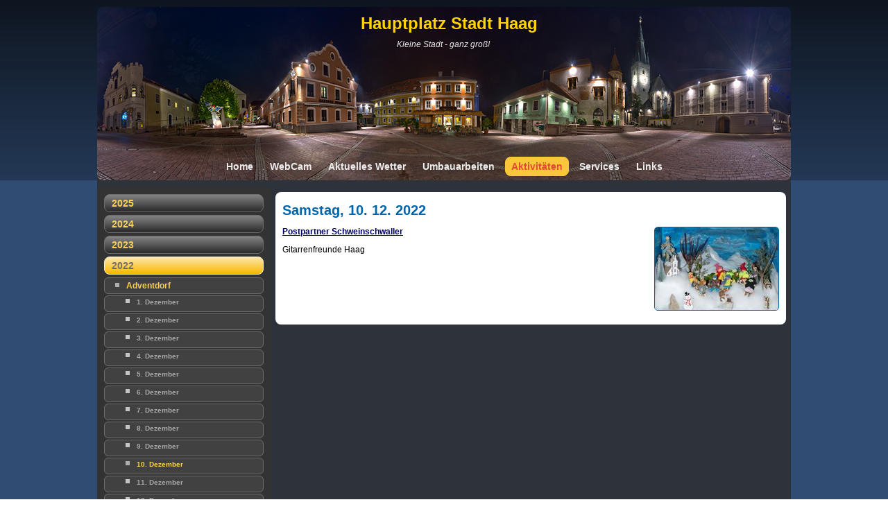

--- FILE ---
content_type: text/html;charset=utf-8
request_url: http://www.hauptplatz.stadthaag.at/aktivitaeten/2022/adventdorf/10-dezember/
body_size: 13900
content:
<!DOCTYPE html
     PUBLIC "-//W3C//DTD XHTML 1.0 Transitional//EN"
     "http://www.w3.org/TR/xhtml1/DTD/xhtml1-transitional.dtd">
<html xml:lang="en" lang="en" xmlns="http://www.w3.org/1999/xhtml">
<head>

<meta http-equiv="Content-Type" content="text/html; charset=utf-8" />
<!-- 
	***     Die Informationsseite über den Hauptplatz von Stadt Haag      ***
	***  Webdesign von R. OBERMAYR Internet-Services © http://www.cgc.at  ***
	***  Schön, dass Sie sich auch für unseren Quelltext interessieren !  ***

	This website is powered by TYPO3 - inspiring people to share!
	TYPO3 is a free open source Content Management Framework initially created by Kasper Skaarhoj and licensed under GNU/GPL.
	TYPO3 is copyright 1998-2015 of Kasper Skaarhoj. Extensions are copyright of their respective owners.
	Information and contribution at http://typo3.org/
-->

<base href="http://www.hauptplatz.stadthaag.at/" />
<link rel="shortcut icon" href="http://www.hauptplatz.stadthaag.at/fileadmin/favicon.ico" type="image/x-icon; charset=binary" />
<link rel="icon" href="http://www.hauptplatz.stadthaag.at/fileadmin/favicon.ico" type="image/x-icon; charset=binary" />
<title>Der Hauptplatz von Stadt Haag: 10. Dezember</title>
<meta name="generator" content="TYPO3 4.5 CMS" />

<link rel="stylesheet" type="text/css" href="typo3temp/stylesheet_5b582eab90.css?1381051092" media="all" />
<link rel="stylesheet" type="text/css" href="fileadmin/templates/2013/global_2013.css?1382764569" media="all" />



<script src="typo3temp/javascript_a708894199.js?1381051092" type="text/javascript"></script>


<!--[if lt IE 9]><script src="http://html5shiv.googlecode.com/svn/trunk/html5.js"></script><![endif]-->
    <link rel="stylesheet" href="fileadmin/templates/2013/global_2013.css" media="screen" />
    <!--[if lte IE 7]><link rel="stylesheet" href="fileadmin/templates/2013/style.ie7.css" media="screen" /><![endif]-->
    <link rel="stylesheet" href="fileadmin/templates/2013/style.responsive.css" media="all" /><meta name="description" content="Alles Wissenswerte über den Hauptplatz von Stadt Haag ..." />
<meta name="keywords" content="obermayr,stadt haag,typo3,hauptplatz,theatersommer,theaterkeller,webcam" />
<meta name="robots" content="all" />
<meta name="copyright" content="R. OBERMAYR Internet-Services" />
<meta name="author" content="Gerhard Obermayr" />
<meta name="revisit-after" content="7" />
<meta name="DC.Description" content="Alles Wissenswerte über den Hauptplatz von Stadt Haag ..." />
<meta name="DC.Subject" content="obermayr,stadt haag,typo3,hauptplatz,theatersommer,theaterkeller,webcam" />
<meta name="DC.Rights" content="R. OBERMAYR Internet-Services" />
<meta name="DC.Creator" content="Gerhard Obermayr" />
<link rel="schema.dc" href="http://purl.org/metadata/dublin_core_elements" />
<link rel="stylesheet" href="typo3conf/ext/perfectlightbox/res/css/slightbox.css" type="text/css" media="screen,projection" /><script type="text/javascript" src="typo3conf/ext/perfectlightbox/res/js/jquery.1.5.1.min.js"></script><script type="text/javascript" src="typo3conf/ext/perfectlightbox/res/js/slimbox.2.0.4.yui.js"></script><script type="text/javascript">
	SlimboxOptions.resizeSpeed = 400;
	SlimboxOptions.overlayOpacity = 0.8;
	SlimboxOptions.loop = true;
	SlimboxOptions.allowSave = true;
	SlimboxOptions.slideshowAutoplay = true;
	SlimboxOptions.slideshowInterval = 5000;
	SlimboxOptions.slideshowAutoclose = true;
	SlimboxOptions.counterText = 'Bild ###x### von ###y###';</script>


</head>
<body>


<div id="hauptplatz-main">
    <div class="hauptplatz-sheet clearfix">
<header class="hauptplatz-header clearfix">


    <div class="hauptplatz-shapes">
<h1 class="hauptplatz-headline" data-left="50.73%">
    <a href="#">Hauptplatz Stadt Haag</a>
</h1>
<h2 class="hauptplatz-slogan" data-left="50.57%">Kleine Stadt - ganz groß!</h2>


            </div>
<div id="hauptplatz-flash-area">
                    <div id="hauptplatz-flash-container">
                    <object classid="clsid:D27CDB6E-AE6D-11cf-96B8-444553540000" width="1000" height="250" id="hauptplatz-flash-object">
                      <param name="movie" value="fileadmin/templates/2013/container.swf" />
                      <param name="quality" value="high" />
                      <param name="scale" value="default" />
                      <param name="wmode" value="transparent" />
                      <param name="flashvars" value="color1=0xFFFFFF&amp;alpha1=.50&amp;framerate1=24&amp;loop=true&amp;wmode=transparent&amp;clip=fileadmin/templates/2013/flash.swf&amp;radius=10&amp;clipx=0&amp;clipy=-16&amp;initalclipw=900&amp;initalcliph=255&amp;clipw=1000&amp;cliph=283&amp;width=1000&amp;height=250&amp;textblock_width=0&amp;textblock_align=no&amp;hasTopCorners=true&amp;hasBottomCorners=true" />
                        <param name="swfliveconnect" value="true" />
                      <!--[if !IE]>-->
                      <object type="application/x-shockwave-flash" data="fileadmin/templates/2013/container.swf" width="1000" height="250">
                          <param name="quality" value="high" />
                          <param name="scale" value="default" />
                          <param name="wmode" value="transparent" />
                          <param name="flashvars" value="color1=0xFFFFFF&amp;alpha1=.50&amp;framerate1=24&amp;loop=true&amp;wmode=transparent&amp;clip=fileadmin/templates/2013/images/flash.swf&amp;radius=10&amp;clipx=0&amp;clipy=-16&amp;initalclipw=900&amp;initalcliph=255&amp;clipw=1000&amp;cliph=283&amp;width=1000&amp;height=250&amp;textblock_width=0&amp;textblock_align=no&amp;hasTopCorners=true&amp;hasBottomCorners=true" />
                            <param name="swfliveconnect" value="true" />
                      <!--<![endif]-->
                        
                      <!--[if !IE]>-->
                      </object>
                      <!--<![endif]-->
                    </object>
                    </div>
                    </div>
                
<nav class="hauptplatz-nav clearfix">
    
        <ul class="hauptplatz-hmenu"><li><a href="home/" onfocus="blurLink(this);">Home</a></li><li><a href="webcam/kirchturm/" onfocus="blurLink(this);">WebCam</a></li><li><a href="aktuelles-wetter/" onfocus="blurLink(this);">Aktuelles Wetter</a></li><li><a href="der-umbau/forstmayr/" onfocus="blurLink(this);">Umbauarbeiten</a></li><li><a href="aktivitaeten/2025/musischer-advent/" onfocus="blurLink(this);" class="active">Aktivitäten</a></li><li><a href="services/impressum/" onfocus="blurLink(this);">Services</a></li><li><a href="links/allgemeine-links/" onfocus="blurLink(this);">Links</a></li></ul>
    
    </nav>

                    
</header>
<div class="hauptplatz-layout-wrapper clearfix">
                <div class="hauptplatz-content-layout">
                    <div class="hauptplatz-content-layout-row">
                        <div class="hauptplatz-layout-cell hauptplatz-sidebar1 clearfix"><div class="hauptplatz-vmenublock clearfix">
        <div class="hauptplatz-vmenublockcontent">
  
  <ul class="hauptplatz-vmenu active"><li><a href="aktivitaeten/2025/musischer-advent/" onfocus="blurLink(this);">2025</a></li><li><a href="aktivitaeten/2024/adventdorf/" onfocus="blurLink(this);">2024</a></li><li><a href="aktivitaeten/2023/adventdorf/" onfocus="blurLink(this);">2023</a></li><li><a href="aktivitaeten/2022/adventdorf/" onfocus="blurLink(this);" class="active">2022</a><ul class="active"><li><a href="nc/aktivitaeten/2022/adventdorf/" onfocus="blurLink(this);" class="active">Adventdorf</a><ul class="active"><li><a href="aktivitaeten/2022/adventdorf/1-dezember/" onfocus="blurLink(this);">1. Dezember</a></li><li><a href="aktivitaeten/2022/adventdorf/2-dezember/" onfocus="blurLink(this);">2. Dezember</a></li><li><a href="aktivitaeten/2022/adventdorf/3-dezember/" onfocus="blurLink(this);">3. Dezember</a></li><li><a href="nc/aktivitaeten/2022/adventdorf/4-dezember/" onfocus="blurLink(this);">4. Dezember</a></li><li><a href="aktivitaeten/2022/adventdorf/5-dezember/" onfocus="blurLink(this);">5. Dezember</a></li><li><a href="aktivitaeten/2022/adventdorf/6-dezember/" onfocus="blurLink(this);">6. Dezember</a></li><li><a href="aktivitaeten/2022/adventdorf/7-dezember/" onfocus="blurLink(this);">7. Dezember</a></li><li><a href="aktivitaeten/2022/adventdorf/8-dezember/" onfocus="blurLink(this);">8. Dezember</a></li><li><a href="aktivitaeten/2022/adventdorf/9-dezember/" onfocus="blurLink(this);">9. Dezember</a></li><li><a href="aktivitaeten/2022/adventdorf/10-dezember/" onfocus="blurLink(this);" class="active">10. Dezember</a></li><li><a href="aktivitaeten/2022/adventdorf/11-dezember/" onfocus="blurLink(this);">11. Dezember</a></li><li><a href="aktivitaeten/2022/adventdorf/12-dezember/" onfocus="blurLink(this);">12. Dezember</a></li><li><a href="aktivitaeten/2022/adventdorf/13-dezember/" onfocus="blurLink(this);">13. Dezember</a></li><li><a href="aktivitaeten/2022/adventdorf/14-dezember/" onfocus="blurLink(this);">14. Dezember</a></li><li><a href="aktivitaeten/2022/adventdorf/15-dezember/" onfocus="blurLink(this);">15. Dezember</a></li><li><a href="aktivitaeten/2022/adventdorf/16-dezember/" onfocus="blurLink(this);">16. Dezember</a></li><li><a href="aktivitaeten/2022/adventdorf/17-dezember/" onfocus="blurLink(this);">17. Dezember</a></li><li><a href="aktivitaeten/2022/adventdorf/18-dezember/" onfocus="blurLink(this);">18. Dezember</a></li><li><a href="aktivitaeten/2022/adventdorf/19-dezember/" onfocus="blurLink(this);">19. Dezember</a></li><li><a href="aktivitaeten/2022/adventdorf/20-dezember/" onfocus="blurLink(this);">20. Dezember</a></li><li><a href="aktivitaeten/2022/adventdorf/21-dezember/" onfocus="blurLink(this);">21. Dezember</a></li><li><a href="aktivitaeten/2022/adventdorf/22-dezember/" onfocus="blurLink(this);">22. Dezember</a></li><li><a href="aktivitaeten/2022/adventdorf/23-dezember/" onfocus="blurLink(this);">23. Dezember</a></li><li><a href="aktivitaeten/2022/adventdorf/24-dezember/" onfocus="blurLink(this);">24. Dezember</a></li></ul></li><li><a href="aktivitaeten/2022/musischer-advent/" onfocus="blurLink(this);">Musischer Advent</a></li><li><a href="aktivitaeten/2022/gewinnspiel/" onfocus="blurLink(this);">Gewinnspiel</a></li></ul></li><li><a href="aktivitaeten/2020/adventdorf/" onfocus="blurLink(this);">2020</a></li><li><a href="aktivitaeten/2019/musischer-advent/" onfocus="blurLink(this);">2019</a></li><li><a href="aktivitaeten/2018/musischer-advent/" onfocus="blurLink(this);">2018</a></li><li><a href="aktivitaeten/2017/adventdorf/" onfocus="blurLink(this);">2017</a></li><li><a href="aktivitaeten/2016/adventdorf/" onfocus="blurLink(this);">2016</a></li><li><a href="aktivitaeten/2015/adventdorf/" onfocus="blurLink(this);">2015</a></li><li><a href="aktivitaeten/2014/adventdorf/" onfocus="blurLink(this);">2014</a></li><li><a href="aktivitaeten/2013/musischer-advent/" onfocus="blurLink(this);">2013</a></li><li><a href="aktivitaeten/2012/24-musischer-advent/" onfocus="blurLink(this);">2012</a></li><li><a href="aktivitaeten/2011/krampus-und-nikolaus/" onfocus="blurLink(this);">2011</a></li><li><a href="aktivitaeten/2010/musischer-advent/" onfocus="blurLink(this);">2010</a></li><li><a href="aktivitaeten/2009/musischer-advent/kunsthandwerk/" onfocus="blurLink(this);">2009</a></li></ul>

        </div>
</div><div class="hauptplatz-block clearfix">        
        <div class="hauptplatz-blockcontent">
          
          
<div class="banner"><a href="http://www.hauptplatz.stadthaag.at/aktivitaeten/2025/adventdorf/" target="bannerLinkto" ><img src="typo3temp/pics/9871cd8dc5.jpg" width="218" height="291" border="0" alt="Adventdorf" /></a></div>

          </div>
</div></div>
                        <div class="hauptplatz-layout-cell hauptplatz-content clearfix"><article class="hauptplatz-post hauptplatz-article">
                                
                                                
                <div class="hauptplatz-postcontent hauptplatz-postcontent-0 clearfix"><div class="hauptplatz-content-layout-wrapper layout-item-0">
<div class="hauptplatz-content-layout layout-item-1">
    <div class="hauptplatz-content-layout-row">
    <div class="hauptplatz-layout-cell layout-item-2" style="width: 100%">
      
        <div id="c1087" class="csc-default"><div class="csc-header csc-header-n1"><h1 class="csc-firstHeader">Samstag, 10. 12. 2022</h1></div><div class="csc-textpic csc-textpic-intext-right csc-textpic-border"><div class="csc-textpic-imagewrap csc-textpic-single-image"><a href="typo3temp/pics/a7b5b0e27f.jpg" rel="lightbox[lb]"><img src="typo3temp/pics/ff43df5b02.jpg" width="178" height="119" border="0" alt="" /></a></div><div class="csc-textpic-text"><p class="bodytext"><a href="http://www.stadthaag.at/Trafik_Schweinschwaller" title="Öffnet externen Link in neuem Fenster" target="_blank" class="external-link-new-window">Postpartner Schweinschwaller</a></p>
<p class="bodytext">Gitarrenfreunde Haag</p></div></div><div class="csc-textpic-clear"><!-- --></div></div>
        
    </div>
    </div>
</div>
</div>
</div>
</article></div>
                    </div>
                </div>
            </div><footer class="hauptplatz-footer clearfix">
<p><span style="font-family: Verdana;"><span style="font-size: 11px;">Copyright&nbsp;&copy;&nbsp;2003&nbsp;-&nbsp;2025&nbsp;<a href="http://stadthaag.at/" target="_blank">Stadtgemeinde Haag</a>&nbsp;| hosted by <a href="http://cgc.at/" target="_blank">DIAKONESIS</a> | powered by <a href="http://typo3.org/" target="_blank">TYPO3</a></span></span></p>
</footer>

    </div>
    <p class="hauptplatz-page-footer">
        <span id="hauptplatz-footnote-links">Web Template "Central Park".</span>
    </p>
</div>




</body>
</html>

--- FILE ---
content_type: text/css
request_url: http://www.hauptplatz.stadthaag.at/typo3temp/stylesheet_5b582eab90.css?1381051092
body_size: 9411
content:
/* default styles for extension "tx_aahbook_pi1" */

/* BASIC STUFF */
.tx-aahbook-pi1 a {
	font-family: Verdana, sans-serif;
	text-decoration: none;
	font-size: 10px;
	color: #0033ff;
}
.tx-aahbook-pi1 a:hover {
	color: #0099ff;
	text-decoration: underline;
}
.tx-aahbook-pi1 div {
	font-family: Verdana, sans-serif;
	font-size: 10px;
}

/* HEADER */
.tx-aahbook-pi1-header {
	font-size: 10px;
	height: 25px;
}
.tx-aahbook-pi1-header a {
	color: #0033ff;
	text-decoration: none;
	font-weight: bold;
}
.tx-aahbook-pi1-header a:hover {
	text-decoration: underline;
}

/* MAIN SITE WITH ENTRIES */
.tx-aahbook-pi1-date {
	background-color: #dddddd;
	border-style: solid;
	border-color: #aaaaaa;
	border-width: 0px;
	border-top-width: 1px;
	padding: 2px;
}
.tx-aahbook-pi1-date a {
	font-weight: bold;
}
.tx-aahbook-pi1-url {
	background-color: #dddddd;
	padding: 2px;
}
.tx-aahbook-pi1-text_even {
	font-size: 10px;
	padding: 5px;
}
.tx-aahbook-pi1-text_odd {
	font-size: 10px;
	padding: 5px;
	background-color: #eeeeee;
	border-style: solid;
	border-color: #ffffff;
	border-width: 0px;
	border-bottom-width: 5px;
}
.tx-aahbook-pi1-site {
	padding: 5px;
}
.tx-aahbook-pi1-code {
	font-family: Courier;
	font-size: 6px;
	padding-left: 10px;
	width: 90%;
	background-color: #dddddd;
}

/*COMMENTS ON MAIN SITE*/
.tx-aahbook-pi1-date_com {
	background-color: #dddddd;
	border-style: solid;
	border-color: #aaaaaa;
	border-width: 0px;
	border-top-width: 1px;
	padding: 2px;
}
.tx-aahbook-pi1-date_com a {
	font-weight: bold;
}
.tx-aahbook-pi1-url_com {
	background-color: #dddddd;
	padding: 2px;
}
.tx-aahbook-pi1-text_even_com {
	font-size: 10px;
	padding: 5px;
}
.tx-aahbook-pi1-text_odd_com {
	font-size: 10px;
	padding: 5px;
	background-color: #eeeeee;
	border-style: solid;
	border-color: #ffffff;
	border-width: 0px;
	border-bottom-width: 5px;
}
.tx-aahbook-pi1-site_com {
	padding-left: 20px;
	padding-top: 2px;
	padding-right: 10px;
}
.tx-aahbook-pi1-add_com {
	font-weight: bold;
}


/* WRITE NEW ENTRY SITE */
.tx-aahbook-pi1-div_new {
	clear: both;
	width: 100%;
	padding: 3px;
}
.tx-aahbook-pi1-div_new_all {
	float:left;
}
.tx-aahbook-pi1-td_new {
	float:left;
	width: 155px;
	padding: 3px;
}
.tx-aahbook-pi1-text_check {
	float: left;
	width: auto;
	padding: 3px;
}
.tx-aahbook-pi1-check {
	padding: 3px;
}
.tx-aahbook-pi1-input {
	font-family: Verdana, sans-serif;
	font-size: 10px;
	border-style: solid;
	border-width: 1px;
	border-color: #cccccc;
	width: 30%;
}
.tx-aahbook-pi1-helpbox {
	font-family: Verdana, sans-serif;
	font-size: 10px;
	border-style: solid;
	border-width: 0px;
	color: #aaaaaa;
	background-color: #ffffff;
	width: 60%;
}
.tx-aahbook-pi1-smilies {
	padding-left: 160px;
}
.tx-aahbook-pi1-textarea {
	font-family: Verdana, sans-serif;
	font-size: 10px;
	border-style: solid;
	border-width: 1px;
	border-color: #cccccc;
}
.tx-aahbook-pi1-button {
	text-align: center;
	font-family: Verdana, sans-serif;
	font-size: 10px;
	color: #000000;
	border-style: solid;
	border-width: 1px;
	border-color: #000000;
	width: auto;
	padding: 5px;
	background-color: #dddddd;
}

/* FOOTER */
.tx-aahbook-pi1-footer {
	font-size: 10px;
	color: #cccccc;
	padding: 5px;
}
.tx-aahbook-pi1-footer a {
	color: #cccccc;
	text-decoration: none;
}
.tx-aahbook-pi1-footer a:hover {
	text-decoration: underline;
}

/* default styles for extension "tx_cssstyledcontent" */
	/* Captions */
	DIV.csc-textpic-caption-c .csc-textpic-caption { text-align: center; }
	DIV.csc-textpic-caption-r .csc-textpic-caption { text-align: right; }
	DIV.csc-textpic-caption-l .csc-textpic-caption { text-align: left; }

	/* Needed for noRows setting */
	DIV.csc-textpic DIV.csc-textpic-imagecolumn { float: left; display: inline; }

	/* Border just around the image */
	DIV.csc-textpic-border DIV.csc-textpic-imagewrap .csc-textpic-image IMG, DIV.csc-textpic-border DIV.csc-textpic-single-image IMG {
		border: 1px solid #006699;
		padding: 0px 0px;
	}

	DIV.csc-textpic-imagewrap { padding: 0; }

	DIV.csc-textpic IMG { border: none; }

	/* DIV: This will place the images side by side */
	DIV.csc-textpic DIV.csc-textpic-imagewrap DIV.csc-textpic-image { float: left; }

	/* UL: This will place the images side by side */
	DIV.csc-textpic DIV.csc-textpic-imagewrap UL { list-style: none; margin: 0; padding: 0; }
	DIV.csc-textpic DIV.csc-textpic-imagewrap UL LI { float: left; margin: 0; padding: 0; }

	/* DL: This will place the images side by side */
	DIV.csc-textpic DIV.csc-textpic-imagewrap DL.csc-textpic-image { float: left; }
	DIV.csc-textpic DIV.csc-textpic-imagewrap DL.csc-textpic-image DT { float: none; }
	DIV.csc-textpic DIV.csc-textpic-imagewrap DL.csc-textpic-image DD { float: none; }
	DIV.csc-textpic DIV.csc-textpic-imagewrap DL.csc-textpic-image DD IMG { border: none; } /* FE-Editing Icons */
	DL.csc-textpic-image { margin: 0; }
	DL.csc-textpic-image DT { margin: 0; display: inline; }
	DL.csc-textpic-image DD { margin: 0; }

	/* Clearer */
	DIV.csc-textpic-clear { clear: both; }

	/* Margins around images: */

	/* Pictures on left, add margin on right */
	DIV.csc-textpic-left DIV.csc-textpic-imagewrap .csc-textpic-image,
	DIV.csc-textpic-intext-left-nowrap DIV.csc-textpic-imagewrap .csc-textpic-image,
	DIV.csc-textpic-intext-left DIV.csc-textpic-imagewrap .csc-textpic-image {
		display: inline; /* IE fix for double-margin bug */
		margin-right: 10px;
	}

	/* Pictures on right, add margin on left */
	DIV.csc-textpic-right DIV.csc-textpic-imagewrap .csc-textpic-image,
	DIV.csc-textpic-intext-right-nowrap DIV.csc-textpic-imagewrap .csc-textpic-image,
	DIV.csc-textpic-intext-right DIV.csc-textpic-imagewrap .csc-textpic-image {
		display: inline; /* IE fix for double-margin bug */
		margin-left: 10px;
	}

	/* Pictures centered, add margin on left */
	DIV.csc-textpic-center DIV.csc-textpic-imagewrap .csc-textpic-image {
		display: inline; /* IE fix for double-margin bug */
		margin-left: 10px;
	}
	DIV.csc-textpic DIV.csc-textpic-imagewrap .csc-textpic-image .csc-textpic-caption { margin: 0; }
	DIV.csc-textpic DIV.csc-textpic-imagewrap .csc-textpic-image IMG { margin: 0; vertical-align:bottom; }

	/* Space below each image (also in-between rows) */
	DIV.csc-textpic DIV.csc-textpic-imagewrap .csc-textpic-image { margin-bottom: 10px; }
	DIV.csc-textpic-equalheight DIV.csc-textpic-imagerow { margin-bottom: 10px; display: block; }
	DIV.csc-textpic DIV.csc-textpic-imagerow { clear: both; }
	DIV.csc-textpic DIV.csc-textpic-single-image IMG { margin-bottom: 10px; }

	/* IE7 hack for margin between image rows */
	*+html DIV.csc-textpic DIV.csc-textpic-imagerow .csc-textpic-image { margin-bottom: 0; }
	*+html DIV.csc-textpic DIV.csc-textpic-imagerow { margin-bottom: 10px; }

	/* No margins around the whole image-block */
	DIV.csc-textpic DIV.csc-textpic-imagewrap .csc-textpic-firstcol { margin-left: 0px !important; }
	DIV.csc-textpic DIV.csc-textpic-imagewrap .csc-textpic-lastcol { margin-right: 0px !important; }

	/* Add margin from image-block to text (in case of "Text w/ images") */
	DIV.csc-textpic-intext-left DIV.csc-textpic-imagewrap,
	DIV.csc-textpic-intext-left-nowrap DIV.csc-textpic-imagewrap {
		margin-right: 10px !important;
	}
	DIV.csc-textpic-intext-right DIV.csc-textpic-imagewrap,
	DIV.csc-textpic-intext-right-nowrap DIV.csc-textpic-imagewrap {
		margin-left: 10px !important;
	}

	/* Positioning of images: */

	/* Above */
	DIV.csc-textpic-above DIV.csc-textpic-text { clear: both; }

	/* Center (above or below) */
	DIV.csc-textpic-center { text-align: center; /* IE-hack */ }
	DIV.csc-textpic-center DIV.csc-textpic-imagewrap { margin: 0 auto; }
	DIV.csc-textpic-center DIV.csc-textpic-imagewrap .csc-textpic-image { text-align: left; /* Remove IE-hack */ }
	DIV.csc-textpic-center DIV.csc-textpic-text { text-align: left; /* Remove IE-hack */ }

	/* Right (above or below) */
	DIV.csc-textpic-right DIV.csc-textpic-imagewrap { float: right; }
	DIV.csc-textpic-right DIV.csc-textpic-text { clear: right; }

	/* Left (above or below) */
	DIV.csc-textpic-left DIV.csc-textpic-imagewrap { float: left; }
	DIV.csc-textpic-left DIV.csc-textpic-text { clear: left; }

	/* Left (in text) */
	DIV.csc-textpic-intext-left DIV.csc-textpic-imagewrap { float: left; }

	/* Right (in text) */
	DIV.csc-textpic-intext-right DIV.csc-textpic-imagewrap { float: right; }

	/* Right (in text, no wrap around) */
	DIV.csc-textpic-intext-right-nowrap DIV.csc-textpic-imagewrap { float: right; clear: both; }
	/* Hide from IE5-mac. Only IE-win sees this. \*/
	* html DIV.csc-textpic-intext-right-nowrap .csc-textpic-text { height: 1%; }
	/* End hide from IE5/mac */

	/* Left (in text, no wrap around) */
	DIV.csc-textpic-intext-left-nowrap DIV.csc-textpic-imagewrap { float: left; clear: both; }
	/* Hide from IE5-mac. Only IE-win sees this. \*/
	* html DIV.csc-textpic-intext-left-nowrap .csc-textpic-text,
	* html .csc-textpic-intext-left ol,
	* html .csc-textpic-intext-left ul { height: 1%; }
	/* End hide from IE5/mac */

	DIV.csc-textpic DIV.csc-textpic-imagerow-last { margin-bottom: 0; }

	/* Browser fixes: */

	/* Fix for unordered and ordered list with image "In text, left" */
	.csc-textpic-intext-left ol, .csc-textpic-intext-left ul {padding-left: 40px; overflow: auto; }

--- FILE ---
content_type: text/css
request_url: http://www.hauptplatz.stadthaag.at/fileadmin/templates/2013/global_2013.css?1382764569
body_size: 414
content:
/* #################################
** # R. OBERMAYR Internet-Services #
** #################################
**
**  Dateiversion: 29.1.2013 
**  Datei       : global_2013.css
**  Funktion    : Zentrales Stylesheet für die Zusammenstellung der erforderlichen Stile am Hauptplatz
*/

@import url(news_v3_2013.css);
@import url(stile_2013.css);
@import url(t3_2013.css);
@import url(navi_2006.css);



--- FILE ---
content_type: text/css
request_url: http://www.hauptplatz.stadthaag.at/fileadmin/templates/2013/global_2013.css
body_size: 414
content:
/* #################################
** # R. OBERMAYR Internet-Services #
** #################################
**
**  Dateiversion: 29.1.2013 
**  Datei       : global_2013.css
**  Funktion    : Zentrales Stylesheet für die Zusammenstellung der erforderlichen Stile am Hauptplatz
*/

@import url(news_v3_2013.css);
@import url(stile_2013.css);
@import url(t3_2013.css);
@import url(navi_2006.css);



--- FILE ---
content_type: text/css
request_url: http://www.hauptplatz.stadthaag.at/fileadmin/templates/2013/style.responsive.css
body_size: 7650
content:
/* Created by gerhard-obermayr.com */

.responsive body
{
   min-width: 240px;
}
  
.responsive .hauptplatz-content-layout img,
.responsive .hauptplatz-content-layout video
{
   max-width: 100%;
   height: auto !important;
}

.responsive.responsive-phone .hauptplatz-content-layout img 
{
   float: none !important;
}
    
.responsive .hauptplatz-content-layout .hauptplatz-sidebar0, 
.responsive .hauptplatz-content-layout .hauptplatz-sidebar1, 
.responsive .hauptplatz-content-layout .hauptplatz-sidebar2 
{
   width: auto !important;
}
    
.responsive .hauptplatz-content-layout, 
.responsive .hauptplatz-content-layout-row, 
.responsive .hauptplatz-layout-cell 
{
   display: block;
}
  
.responsive .hauptplatz-slidenavigator 
{
   display: none !important;
}
    
.responsive .hauptplatz-collage 
{
   display: none !important;
}
    
.responsive .image-caption-wrapper 
{
   width: auto !important;
}
  
.responsive .hauptplatz-textblock 
{
   display: none;
}

.responsive.responsive-tablet .hauptplatz-vmenublock,
.responsive.responsive-tablet .hauptplatz-block
{
   margin-left: 1%;
   margin-right: 1%;
   width: 48%;
   float: left;
   -webkit-box-sizing: border-box;
   -moz-box-sizing: border-box;
   box-sizing: border-box;
}

.responsive .hauptplatz-responsive-embed 
{
   position: relative;
   padding-bottom: 56.25%;
   /* 16:9 */
  height: 0;
}

.responsive .hauptplatz-responsive-embed iframe,
.responsive .hauptplatz-responsive-embed object,
.responsive .hauptplatz-responsive-embed embed
{
   position: absolute;
   top: 0;
   left: 0;
   width: 100%;
   height: 100%;
}

.responsive .hauptplatz-sheet
{
   width: auto !important;
   min-width: 240px !important;
   max-width: none;
   margin-right: 1% !important;
   margin-left: 1% !important;
   margin-top: 1% !important;
}

#hauptplatz-resp {
   display: none;
}

@media all and (max-width: 999px)
{
    #hauptplatz-resp, #hauptplatz-resp-t { display: block; }
    #hauptplatz-resp-m { display: none; }
}

@media all and (max-width: 480px)
{
    #hauptplatz-resp, #hauptplatz-resp-m { display: block; }
    #hauptplatz-resp-t { display: none; }
}

.responsive .hauptplatz-header 
{
   width: auto;
   height: auto;
   min-height: 100px;
   background-position: center center !important;
   background-size: cover !important;
   background-repeat: repeat !important;
}

.responsive .hauptplatz-header .hauptplatz-headline, 
.responsive .hauptplatz-header .hauptplatz-slogan 
{
   display: block !important;
   top: 0 !important;
   left: 0 !important;
   margin: 2% !important;
}
    
.responsive .hauptplatz-header .hauptplatz-headline a, 
.responsive .hauptplatz-header .hauptplatz-slogan 
{
   white-space: normal !important;
}
    
.responsive .hauptplatz-header .hauptplatz-shapes .hauptplatz-textblock 
{
   padding: 2% !important;
   margin: 2% !important;
   line-height: normal;
   background-image: none;
   background-color: rgba(127, 127, 127, 0.7);
   color: #eee !important;
   display: none;
   top: auto;
   left: auto;
   width: auto;
   height: auto;
}

.responsive .hauptplatz-header .hauptplatz-shapes .hauptplatz-textblock *,
.responsive .hauptplatz-header .hauptplatz-shapes .hauptplatz-textblock a:hover,
.responsive .hauptplatz-header .hauptplatz-shapes .hauptplatz-textblock a:visited,
.responsive .hauptplatz-header .hauptplatz-shapes .hauptplatz-textblock a:link 
{
   color: #eee !important;
}
    
.responsive .hauptplatz-header .hauptplatz-shapes .hauptplatz-textblock>div 
{
   display: none;
   top: auto;
   left: auto;
   width: auto;
   height: auto;
   padding: 0 !important;
}

.responsive .hauptplatz-header .hauptplatz-shapes,
.responsive .hauptplatz-header .hauptplatz-shapes *
{
   position: relative;
   text-align: center;
   -webkit-transform: none !important;
   -moz-transform: none !important;
   -o-transform: none !important;
   -ms-transform: none !important;
   transform: none !important;
}

.responsive .hauptplatz-header #hauptplatz-flash-area,
.responsive .hauptplatz-header .hauptplatz-shapes>*
{
   display: none;
}

.responsive #hauptplatz-header-bg 
{
   background-position: center center !important;
   background-size: cover !important;
   background-repeat: repeat !important;
}

/* Search */
.responsive .hauptplatz-shapes~.hauptplatz-textblock
{
   position: relative !important;
   display: block !important;
   margin: 1% auto !important;
   width: 75% !important;
   top: auto !important;
   right: auto !important;
   bottom: auto !important;
   left: auto !important;
}

/* dynamic width nav */
.responsive nav.hauptplatz-nav,
.responsive .hauptplatz-nav-inner
{
   width: auto !important;
   position: relative !important;
   top: auto !important;
   left: auto !important;
   right: auto !important;
   bottom: auto !important;
   margin-top: 0;
   margin-bottom: 0;
}

.responsive .responsive-nav 
{
   padding-left: 0;
   padding-right: 0;
   margin-top: 20px;
}

/* full width hmenu, instead of inline-block */
.responsive .responsive-nav ul.hauptplatz-hmenu 
{
   display: block;
   float: none;
   text-align: center;
}

/* elements on different lines */
.responsive .responsive-nav ul.hauptplatz-hmenu li
{
   float: none;
}
  
/* horizontal margins */
.responsive .responsive-nav ul.hauptplatz-hmenu>li:first-child, 
.responsive .responsive-nav ul.hauptplatz-hmenu>li:last-child, 
.responsive .responsive-nav ul.hauptplatz-hmenu>li
{
   margin-left: 0;
   margin-right: 0;
}
 
/* separator */ 
.responsive .responsive-nav ul.hauptplatz-hmenu>li:before
{
   display: none;
}

/* vertical distance between items */
.responsive .responsive-nav ul.hauptplatz-hmenu a
{
   margin-top: 1px !important;
   margin-bottom: 1px !important;
   text-align: center;
   height: auto;
   white-space: normal;
}

.responsive .responsive-nav ul.hauptplatz-hmenu>li:first-child>a
{
   margin-top: 0 !important;
}

.responsive .responsive-nav ul.hauptplatz-hmenu>li:last-child>a
{
   margin-bottom: 0 !important;
}

/* fixes for extended menu */
.responsive .responsive-nav .ext, 
.responsive .responsive-nav ul.hauptplatz-hmenu>li>ul, 
.responsive .responsive-nav ul.hauptplatz-hmenu>li>ul>li
{
   width: auto !important;
}

/* submenu position on hover */
.responsive .responsive-nav ul.hauptplatz-hmenu ul
{
   left: auto !important;
   right: auto !important;
   top: auto !important;
   bottom: auto !important;
   display: none !important;
}

.responsive .responsive-nav ul.hauptplatz-hmenu>li>ul>li:first-child:after 
{
   display: none;
}

.responsive .hauptplatz-content-layout, 
.responsive .hauptplatz-content-layout-row, 
.responsive .hauptplatz-layout-cell 
{
   display: block;
}

.responsive .hauptplatz-layout-cell 
{
   width: auto !important;
   height: auto !important;
   border-right-width: 0 !important;
   border-left-width: 0 !important;
   border-radius: 0 !important;
}

.responsive .hauptplatz-content-layout:after, 
.responsive .hauptplatz-content-layout-row:after, 
.responsive .hauptplatz-layout-cell:after 
{
   content: ".";
   display: block;
   height: 0;
   clear: both;
   visibility: hidden;
}

.responsive .hauptplatz-post
{
   border-radius: 0;
}

.responsive .responsive-tablet-layout-cell 
{
   width: 50% !important;
   float: left;
   -webkit-box-sizing: border-box;
   -moz-box-sizing: border-box;
   box-sizing: border-box;
}



--- FILE ---
content_type: text/css
request_url: http://www.hauptplatz.stadthaag.at/fileadmin/templates/2013/news_v3_2013.css
body_size: 8770
content:

.news-single-rightbox,
.news-single-imgcaption,
.news-latest-date,
.news-latest-morelink,
.news-latest-category,
.news-list-category,
.news-list-author,
.news-list-imgcaption,
.news-list-date,
.news-list-browse,
.news-amenu-container,
.news-catmenu  {
  font-size:10px;
}



/*-----------------------------------  clearer  -----------------------------------*/
/* prevent floated images from overlapping the div-containers they are wrapped in  */

.news-latest-container HR.clearer,
.news-list-container HR.clearer,
.news-list2-container HR.clearer,
.news-list3-container HR.clearer,
.news-single-item HR.cl-left,
.news-single-item HR.cl-right
 {
  clear:right;
  height:1px;
  border:none;
  padding:0;
  margin:0;
}
.news-list2-container HR.clearer,
.news-list3-container HR.clearer {
  clear:both;
}

.news-single-item HR.cl-left {
  clear:left;
}

/*-----------------------------------  tt_news LATEST view  -----------------------------------*/

.news-latest-container {
  padding: 5px;
  border: 1px solid #0066AA;
  margin-bottom: 10px;
}

.news-latest-gotoarchive {
  padding:0px;
  margin:0px;
}

.news-latest-item H1, .news-latest-item H1 a, .news-latest-item H1 a:visited, .news-latest-item H1 a:hover {
  font-size: 20px;
  font-weight: bold;
  color: #336699;
  padding: 0 0 2px 0;
  margin:0;
  margin-top: -5px;
}

.news-latest-container H1, .news-latest-container H1 a, .news-latest-container H1 a:visited, .news-latest-container H1 a:hover {
  font-size: 20px;
  font-weight: bold;
  color: #336699;
  padding: 0 0 2px 0;
  margin:0;
  margin-top: -5px;
}

.news-latest-item H2, .news-latest-item H2 a, .news-latest-item H2 a:visited, .news-latest-item H2 a:hover {
  font-size: 16px;
  font-weight: bold;
  color: #336699;
  padding: 0 0 2px 0;
  margin: 0;
  margin-top: -5px;
}

.news-latest-container H2, .news-latest-container H2 a, .news-latest-container H2 a:visited, .news-latest-container H2 a:hover {
  font-size: 16px;
  font-weight: bold;
  color: #336699;
  padding: 0 0 2px 0;
  margin: 0;
  margin-top: -5px;
}

.news-latest-item {
  padding: 0px;
  margin:0;
  color: #000000;
}

.news-latest-item IMG {
  margin: -10 5px 0 5px;
  float:right;
  border: none;
  border: 1px solid #336699;
}

.news-latest-category IMG {
  float: none;
  border:none;
  margin:0px;
}


.news-latest-item > p {
  margin:0;
  padding:0;
  color: #000000;
}


/*--------------------------------- tt_news LIST view  -----------------------------------*/
.news-list-container {
  padding: 10px 0;
}
.news-list-item {
  padding: 10px;
  font-size: 12px;
  margin-bottom: 10px;
  border: 1px solid #0066AA;
   -webkit-border-radius: 5px;
   -moz-border-radius: 5px;
   border-radius: 5px;
}

.news-list-item IMG {
  float: right;
  margin:0 2px 5px 5px;
  border: 1px solid #0066AA;
}

.news-list-container H2,
.news-list-container H2 A {
  margin: 0px;
  color: #0066AA;
  font-size: 16px;
}

.news-list-container H3,
.news-list-container H3 A {
  margin: 0px;
  color: #0066AA;
  font-size: 14px;
}

.news-list-date {
  float: right;
  display:block;
  padding-left:10px;
}

.news-list-imgcaption {
  padding:3px 3px 0 0;

}

.news-list-container IMG {
  float: right;
  margin:0 2px 5px 5px;
  border: 1px solid #336699;
}

.news-list-category IMG {
  float: none;
  border:none;
  margin:0px;
}

.news-list-morelink  {
  padding-left:5px;
}



  /*---------------------------------  LIST2 / 3 ---------------------------------*/

.news-list2-container,
.news-list3-container {
  padding: 0 0 10px 0;
}


.news-list2-container,
.news-list3-container {
  background:#e5e5e5;
}

.news-list3-item,
.list2-subdiv-hdr {
  background:#f1f1f1;
}
.news-list2-container .hdr-left,
.news-list2-container .hdr-right,
.news-list3-container .list3-left,
.news-list3-container .list3-right {
  width:48%;
  float:left;
  padding:5px;
}

.news-list2-container .sub-left,
.news-list2-container .sub-middle,
.news-list2-container .sub-right {
  width:31%;
  float:left;
  padding:5px;
}

.news-list3-item {
  padding:5px;
}

.news-list3-item,
.list3-subdiv,
.list2-subdiv {
  border-top:5px solid #fff;
}


.news-list2-container IMG {
  float: right;
  margin:0 2px 5px 5px;
  border: none;

}
.news-list3-container IMG {
  float: left;
  margin:0 5px 5px 2px;
  border: none;

}



  /*---------------------------------  tt_news Page-Browser ---------------------------------*/

.news-list-browse {
  text-align:center;
  margin-bottom:20px;
}

.activeLinkWrap {
  font-weight:bold;
}
.disabledLinkWrap {
  color: #999;
}
.disabledLinkWrap,
.browseLinksWrap a,
.activeLinkWrap {
  padding:0 1px;
}

  /*--------------------------------- tt_news SINGLE view  ---------------------------------*/


.news-single-item, .news-single-item a {
  padding:5px;
  margin-bottom:5px;
  color: #000000;
  font-size: 12px;
  }

.news-single-img {
  float: right;
  margin: 0;
  padding:0;
}

.news-single-img img {
  border:none;
}

.news-single-imgcaption {
  padding: 1px 0 3px 10px;
  margin: 0 0 0 10px;
  margin-left: 10px;
}

.news-single-rightbox {
  float: right;
  width: 200px;
  text-align:right;
  clear:both;
}
.news-single-backlink, .news-single-backlink a {
  padding: 10px;
  color: #000000;
  font-size: 12px;
}

.news-single-additional-info {
  margin-top: 15px;
  padding:3px;
  clear:both;
}

.news-single-related,
.news-single-files,
.news-single-links  {
  margin: 0;
  margin-bottom: 3px;
  padding: 3px;
}

.news-single-related DD,
.news-single-links DD,
.news-single-files DD {
  margin-left: 20px;
}

.news-single-related DT,
.news-single-links DT,
.news-single-files DT {
  font-weight: bold;
  margin-left: 5px;
}

.news-single-files DD A {
  padding:0 3px;
}

.news-single-item H1,
.news-single-item H1 A {
  margin: 0px;
  color: #0066AA;
  font-size: 16px;
}

.news-single-item H2,
.news-single-item H2 A {
  margin: 0px;
  color: #0066AA;
  font-size: 14px;
}

.news-single-item IMG {
  float: right;
  margin:0 2px 5px 5px;
  border: 1px solid #0066AA;
}


  /*--------------------------------- SINGLE2  ---------------------------------*/


.sv-img-big img,
.sv-img-small img {
  border:none;
}

.sv-img-big {
  float: right;
  padding: 10px 0 2px 10px;
}
.sv-img-small-wrapper {
  padding:15px 0;
}
.sv-img-small {
  float: left;
  padding: 0 10px 10px 0;
}


/*--------------------------------- tt_news Archivemenu (AMENU) --------------------------------- */
.news-amenu-container {
  width:206px;
    padding: 5px;
    margin-left: 0px;
    border: 1px solid #0066AA;
}
.news-amenu-container LI {
  padding-bottom:1px;

}
.news-amenu-container LI:hover {
  background-color: #f3f3f3;

}

.news-amenu-container UL {
    padding:0;
    margin:0;
  margin-top:5px;

  list-style-type: none;
}

.news-amenu-item-year {
  font-weight: bold;
    margin-top:10px;
  padding: 2px;
  background-color: #f3f3f3;

}


.amenu-act {
  background:#fff;
  font-weight:bold;
}

/*--------------------------------- tt_news Categorymenu (CATMENU) --------------------------------- */

.news-catmenu  {
  padding:10px;

}

ul.tree {
  list-style: none;
  margin: 0;
  padding: 0;
  clear: both;
}

ul.tree A {
  text-decoration: none;
}

ul.tree A.pm {
  cursor: pointer;
}

ul.tree img {
  vertical-align: middle;
}

ul.tree ul {
  list-style: none;
  margin: 0;
  padding: 0;
  padding-left: 17px;
}

ul.tree ul li {
  list-style: none;
  margin: 0;
  padding: 0;
  line-height: 10px;
  white-space: nowrap;
}

ul.tree ul li.expanded ul {
  background: transparent url('../typo3/gfx/ol/line.gif') repeat-y top left;
}

ul.tree ul li.last > ul {
  background: none;
}

ul.tree li.active, ul.tree ul li.active {
  background-color: #ebebeb !important;
}

ul.tree li.active ul, ul.tree ul li.active ul {
  background-color: #f7f3ef;
}






/*  Styles for catmenu mode "nestedWraps" */
.level1 {
  padding:1px;
  padding-left:10px;
  background-color:#ebf8bf;
  border-left:1px solid #666;
  border-top:1px solid #666;
}
.level2 {
  padding:1px;
  padding-left:10px;
  background-color:#ddf393;
  border-left:1px solid #666;
}
.level3 {
  padding:1px;
  padding-left:10px;
  background-color:#cae46e;
  border-left:1px solid #666;
  border-top:1px solid #666;

}
.level4 {
  padding:1px;
  padding-left:10px;
  background-color:#b0cb51;
  border-left:1px solid #666;
}


--- FILE ---
content_type: text/css
request_url: http://www.hauptplatz.stadthaag.at/fileadmin/templates/2013/stile_2013.css
body_size: 43679
content:
/* Created by Gerhard-Obermayr.COM */

#hauptplatz-main
{
   background: #304C73;
   background: linear-gradient(top, #0E1520 0, #243956 260px) no-repeat, #304C73;
   background: -webkit-linear-gradient(top, #0E1520 0, #243956 260px) no-repeat, #304C73;
   background: -moz-linear-gradient(top, #0E1520 0, #243956 260px) no-repeat, #304C73;
   background: -o-linear-gradient(top, #0E1520 0, #243956 260px) no-repeat, #304C73;
   background: -ms-linear-gradient(top, #0E1520 0, #243956 260px) no-repeat, #304C73;
   background: linear-gradient(top, #0E1520 0, #243956 260px) no-repeat, #304C73;
   -svg-background: linear-gradient(top, #0E1520 0, #243956 260px) no-repeat, #304C73;
   background-size: 100% 260px, auto !important;
   background-attachment: fixed, scroll !important;
   margin:0 auto;
   font-size: 12px;
   font-family: Verdana, Arial, 'Arial Unicode MS', Helvetica, Sans-Serif;
   font-weight: normal;
   font-style: normal;
   text-align: justify;
   position: relative;
   width: 100%;
   min-height: 100%;
   left: 0;
   top: 0;
   cursor:default;
   overflow:hidden;
}

table, ul.hauptplatz-hmenu
{
   font-size: 12px;
   font-family: Verdana, Arial, 'Arial Unicode MS', Helvetica, Sans-Serif;
   font-weight: normal;
   font-style: normal;
   text-align: justify;
}

/* Reset buttons border. It's important for input and button tags. 
 * border-collapse should be separate for shadow in IE. 
 */

.hauptplatz-postcontent,
.hauptplatz-postheadericons,
.hauptplatz-postfootericons,
.hauptplatz-blockcontent,
ul.hauptplatz-vmenu a 
{
   text-align: left;
  background: #FFFFFF;
}

.hauptplatz-postcontent,
.hauptplatz-postcontent li,
.hauptplatz-postcontent table,
.hauptplatz-postcontent a,
.hauptplatz-postcontent a:link,
.hauptplatz-postcontent a:visited,
.hauptplatz-postcontent a.visited,
.hauptplatz-postcontent a:hover,
.hauptplatz-postcontent a.hovered
{
   font-family: Verdana, Arial, 'Arial Unicode MS', Helvetica, Sans-Serif;
}

.hauptplatz-postcontent p
{
   margin: 12px 0;
}

header, footer, article, nav, #hauptplatz-hmenu-bg, .hauptplatz-sheet, .hauptplatz-hmenu a, .hauptplatz-vmenu a, .hauptplatz-slidenavigator > a, .hauptplatz-checkbox:before, .hauptplatz-radiobutton:before
{
   -webkit-background-origin: border !important;
   -moz-background-origin: border !important;
   background-origin: border-box !important;
}

header, footer, article, nav, #hauptplatz-hmenu-bg, .hauptplatz-sheet, .hauptplatz-slidenavigator > a, .hauptplatz-checkbox:before, .hauptplatz-radiobutton:before
{
   display: block;
   -webkit-box-sizing: border-box;
   -moz-box-sizing: border-box;
   box-sizing: border-box;
}

ul
{
   list-style-type: none;
}

ol
{
   list-style-position: inside;
}

html, body
{
   height: 100%;
}

body
{
   padding: 0;
   margin:0;
   min-width: 1000px;
   color: #000000;
}

.clearfix:before, .clearfix:after {
   content: "";
   display: table;
}

.clearfix:after {
   clear: both;
}

.cleared {
   font: 0/0 serif;
   clear: both;
}

form
{
   padding: 0 !important;
   margin: 0 !important;
}

table.position
{
   position: relative;
   width: 100%;
   table-layout: fixed;
}

li h6, .hauptplatz-postcontent li h6, .hauptplatz-blockcontent li h6 
{
   margin:1px;
} 
li p, .hauptplatz-postcontent li p, .hauptplatz-blockcontent li p 
{
   margin:1px;
}

.hauptplatz-shapes
{
   position: absolute;
   top: 0;
   right: 0;
   bottom: 0;
   left: 0;
   overflow: hidden;
   z-index: 0;
}

.hauptplatz-slider-inner {
   position: relative;
   overflow: hidden;
   width: 100%;
   height: 100%;
}

.hauptplatz-slidenavigator > a {
   display: inline-block;
   vertical-align: middle;
   outline-style: none;
   font-size: 1px;
}

.hauptplatz-slidenavigator > a:last-child {
   margin-right: 0 !important;
}

.hauptplatz-headline
{
  display: inline-block;
  position: absolute;
  min-width: 50px;
  top: 12px;
  left: 50.73%;
  line-height: 100%;
  margin-left: -127px !important;
  -webkit-transform: rotate(0deg);
  -moz-transform: rotate(0deg);
  -o-transform: rotate(0deg);
  -ms-transform: rotate(0deg);
  transform: rotate(0deg);
  z-index: 99;
}

.hauptplatz-headline, 
.hauptplatz-headline a, 
.hauptplatz-headline a:link, 
.hauptplatz-headline a:visited, 
.hauptplatz-headline a:hover
{
font-size: 24px;
font-family: 'Trebuchet MS', Arial, Helvetica, Sans-Serif;
font-weight: bold;
font-style: normal;
text-decoration: none;
text-align: left;
  padding: 0;
  margin: 0;
  color: #FFD400 !important;
  white-space: nowrap;
}
.hauptplatz-slogan
{
  display: inline-block;
  position: absolute;
  min-width: 50px;
  top: 48px;
  left: 50.57%;
  line-height: 100%;
  margin-left: -74px !important;
  -webkit-transform: rotate(0deg);
  -moz-transform: rotate(0deg);
  -o-transform: rotate(0deg);
  -ms-transform: rotate(0deg);
  transform: rotate(0deg);
  z-index: 99;
  white-space: nowrap;
}

.hauptplatz-slogan, 
.hauptplatz-slogan a, 
.hauptplatz-slogan a:link, 
.hauptplatz-slogan a:visited, 
.hauptplatz-slogan a:hover
{
font-size: 12px;
font-family: Verdana, Geneva, Arial, Helvetica, Sans-Serif;
font-weight: normal;
font-style: italic;
text-align: left;
  padding: 0;
  margin: 0;
  color: #EBEBEB !important;
}

.hauptplatz-sheet
{
   background: #2D2D2D;
   background: rgba(45, 45, 45, 0.8);
   -webkit-border-radius:10px;
   -moz-border-radius:10px;
   border-radius:10px;
   margin:10px auto 0;
   position:relative;
   cursor:auto;
   width: 1000px;
   z-index: auto !important;
}

.hauptplatz-header
{
   -webkit-border-radius: 8px;
   -moz-border-radius: 8px;
   border-radius: 8px;
   margin:0 auto;
   height: 250px;
   background-image: url('images/header.png');
   background-position: 0 0;
   background-repeat: no-repeat;
   position: relative;
   z-index: auto !important;
}

.responsive .hauptplatz-header 
{
   background-image: url('images/header.png');
   background-position: center center;
}

.hauptplatz-header>.widget 
{
   position:absolute;
   z-index:101;
}

.hauptplatz-header .hauptplatz-slider-inner
{
   -webkit-border-radius:10px;
   -moz-border-radius:10px;
   border-radius:10px;
}

#hauptplatz-flash-area
{
   position: absolute;
   top: 0;
   left: 0;
   width: 1000px;
   height: 250px;
   overflow: hidden;
}

#hauptplatz-flash-container
{
   width: 1000px;
   height: 283px;
   top: 0;
   position: absolute;
}

#hauptplatz-flash-container .hauptplatz-flash-alt
{
   position: relative;
   width: 110px;
   height: 30px;
   margin: 0 auto;
   top: 0;
}

.hauptplatz-nav
{
   -webkit-border-radius:10px;
   -moz-border-radius:10px;
   border-radius:10px;
   padding:6px;
   z-index: 100;
   font-size: 0;
   position: absolute;
   margin: 0;
   bottom:   0;
   width: 100%;
   text-align: center;
}

ul.hauptplatz-hmenu a, ul.hauptplatz-hmenu a:link, ul.hauptplatz-hmenu a:visited, ul.hauptplatz-hmenu a:hover 
{
   outline: none;
   position: relative;
   z-index: 11;
}

ul.hauptplatz-hmenu, ul.hauptplatz-hmenu ul
{
   display: block;
   margin: 0;
   padding: 0;
   border: 0;
   list-style-type: none;
}

ul.hauptplatz-hmenu li
{
   position: relative;
   z-index: 5;
   display: block;
   float: left;
   background: none;
   margin: 0;
   padding: 0;
   border: 0;
}

ul.hauptplatz-hmenu li:hover
{
   z-index: 10000;
   white-space: normal;
}

ul.hauptplatz-hmenu:after, ul.hauptplatz-hmenu ul:after
{
   content: ".";
   height: 0;
   display: block;
   visibility: hidden;
   overflow: hidden;
   clear: both;
}

ul.hauptplatz-hmenu, ul.hauptplatz-hmenu ul 
{
   min-height: 0;
}

ul.hauptplatz-hmenu 
{
   display: inline-block;
   vertical-align: middle;
   padding-left: 10px;
   padding-right: 10px;
   -webkit-box-sizing: border-box;
   -moz-box-sizing: border-box;
   box-sizing: border-box;
}

.hauptplatz-nav:before 
{
   content:' ';
}

.hauptplatz-hmenu-extra1
{
   position : absolute;
   left: 0;
   top: 0;
   width: auto;
   height: auto;
   background-position: center;
}

.hauptplatz-hmenu-extra2
{
   position: absolute;
   right: 0;
   top: 0;
   width: auto;
   height: auto;
   background-position: center;
}

.hauptplatz-menuitemcontainer
{
   margin:0 auto;
}
ul.hauptplatz-hmenu>li {
   margin-left: 6px;
}
ul.hauptplatz-hmenu>li:first-child {
   margin-left: 3px;
}
ul.hauptplatz-hmenu>li:last-child, ul.hauptplatz-hmenu>li.last-child {
   margin-right: 3px;
}

ul.hauptplatz-hmenu>li>a
{
   -webkit-border-radius:8px;
   -moz-border-radius:8px;
   border-radius:8px;
   border:1px solid transparent;
   padding:0 8px;
   margin:0 auto;
   position: relative;
   display: block;
   height: 26px;
   cursor: pointer;
   text-decoration: none;
   color: #ECECEC;
   line-height: 26px;
   text-align: center;
}

.hauptplatz-hmenu a, 
.hauptplatz-hmenu a:link, 
.hauptplatz-hmenu a:visited, 
.hauptplatz-hmenu a.active, 
.hauptplatz-hmenu a:hover
{
   font-size: 14px;
   font-family: Verdana, Geneva, Arial, Helvetica, Sans-Serif;
   font-weight: bold;
   font-style: normal;
   text-decoration: none;
   text-align: left;
}

ul.hauptplatz-hmenu>li>a.active
{
   background: #FBC73A;
   -webkit-border-radius:8px;
   -moz-border-radius:8px;
   border-radius:8px;
   border:1px solid #FBC73A;
   padding:0 8px;
   margin:0 auto;
   color: #E54934;
   text-decoration: none;
}

ul.hauptplatz-hmenu>li>a:visited, 
ul.hauptplatz-hmenu>li>a:hover, 
ul.hauptplatz-hmenu>li:hover>a {
   text-decoration: none;
}

ul.hauptplatz-hmenu>li>a:hover, .desktop ul.hauptplatz-hmenu>li:hover>a
{
   background: #FDDA7B;
   -webkit-border-radius:8px;
   -moz-border-radius:8px;
   border-radius:8px;
   border:1px solid #6D6D6D;
   padding:0 8px;
   margin:0 auto;
}
ul.hauptplatz-hmenu>li>a:hover, 
.desktop-nav ul.hauptplatz-hmenu>li:hover>a {
   color: #694D02;
   text-decoration: none;
}

ul.hauptplatz-hmenu ul
{
   display: none;
}

.hauptplatz-layout-wrapper
{
   position: relative;
   margin: 10px auto 0 auto;
   z-index: auto !important;
}

.hauptplatz-content-layout
{
   display: table;
   width: 100%;
   table-layout: fixed;
   border-collapse: collapse;
}

.layout-item{
   display: table-row;
}

.hauptplatz-content-layout-row 
{
   display: table-row;
}

.hauptplatz-layout-cell
{
   display: table-cell;
   vertical-align: top;
}

.hauptplatz-vmenublock
{
   margin:10px;
}
div.hauptplatz-vmenublock img
{
   margin: 0;
}

.hauptplatz-vmenublockcontent
{
   margin:0 auto;
}

ul.hauptplatz-vmenu, ul.hauptplatz-vmenu ul
{
   list-style: none;
   display: block;
}

ul.hauptplatz-vmenu, ul.hauptplatz-vmenu li
{
   display: block;
   margin: 0;
   padding: 0;
   width: auto;
   line-height: 0;
}

ul.hauptplatz-vmenu
{
   margin-top: 0;
   margin-bottom: 0;
}

ul.hauptplatz-vmenu ul
{
   display: none;
   margin: 0;
   padding: 0;
   position: relative;
}

ul.hauptplatz-vmenu ul.active
{
   display: block;
}

ul.hauptplatz-vmenu>li>a
{
   background: #414141;
   background: linear-gradient(top, #878787 0, #808080 8%, #262626 100%) no-repeat;
   background: -webkit-linear-gradient(top, #878787 0, #808080 8%, #262626 100%) no-repeat;
   background: -moz-linear-gradient(top, #878787 0, #808080 8%, #262626 100%) no-repeat;
   background: -o-linear-gradient(top, #878787 0, #808080 8%, #262626 100%) no-repeat;
   background: -ms-linear-gradient(top, #878787 0, #808080 8%, #262626 100%) no-repeat;
   background: linear-gradient(top, #878787 0, #808080 8%, #262626 100%) no-repeat;
   -svg-background: linear-gradient(top, #878787 0, #808080 8%, #262626 100%) no-repeat;
   -webkit-border-radius:8px;
   -moz-border-radius:8px;
   border-radius:8px;
   border: 1px solid #6D6D6D;
   padding: 0 10px;
   margin: 0 auto;
   color: #FCD054;
   min-height: 24px;
   line-height: 24px;
}
ul.hauptplatz-vmenu a 
{
   display: block;
   cursor: pointer;
   z-index: 1;
   font-size: 14px;
   font-family: Verdana, Geneva, Arial, Helvetica, Sans-Serif;
   font-weight: bold;
   font-style: normal;
   text-decoration: none;
   position:relative;
}

ul.hauptplatz-vmenu li{
   position:relative;
}

ul.hauptplatz-vmenu>li
{
   margin-top: 4px;
}
ul.hauptplatz-vmenu>li>ul
{
   padding: 0;
   margin-top: 4px;
   margin-bottom: 4px;
}
ul.hauptplatz-vmenu>li:first-child
{
   margin-top:0;
}

ul.hauptplatz-vmenu>li>a:hover, ul.hauptplatz-vmenu>li>a.active:hover
{
   background: #FDDA7B;
   background: linear-gradient(top, #FEEDBE 0, #FBB904 100%) no-repeat;
   background: -webkit-linear-gradient(top, #FEEDBE 0, #FBB904 100%) no-repeat;
   background: -moz-linear-gradient(top, #FEEDBE 0, #FBB904 100%) no-repeat;
   background: -o-linear-gradient(top, #FEEDBE 0, #FBB904 100%) no-repeat;
   background: -ms-linear-gradient(top, #FEEDBE 0, #FBB904 100%) no-repeat;
   background: linear-gradient(top, #FEEDBE 0, #FBB904 100%) no-repeat;
   -svg-background: linear-gradient(top, #FEEDBE 0, #FBB904 100%) no-repeat;
   border:1px solid #414141;
   padding:0 10px;
   margin:0 auto;
}

ul.hauptplatz-vmenu a:hover, ul.hauptplatz-vmenu a.active:hover 
{
   color: #434343;
}

ul.hauptplatz-vmenu>li>a.active:hover>span.border-top, ul.hauptplatz-vmenu>li>a.active:hover>span.border-bottom 
{
   background-color: transparent;
}

ul.hauptplatz-vmenu>li>a.active
{
   background: #FCD56B;
   background: linear-gradient(top, #FDEAB4 0, #FAB905 92%, #EBAE05 100%) no-repeat;
   background: -webkit-linear-gradient(top, #FDEAB4 0, #FAB905 92%, #EBAE05 100%) no-repeat;
   background: -moz-linear-gradient(top, #FDEAB4 0, #FAB905 92%, #EBAE05 100%) no-repeat;
   background: -o-linear-gradient(top, #FDEAB4 0, #FAB905 92%, #EBAE05 100%) no-repeat;
   background: -ms-linear-gradient(top, #FDEAB4 0, #FAB905 92%, #EBAE05 100%) no-repeat;
   background: linear-gradient(top, #FDEAB4 0, #FAB905 92%, #EBAE05 100%) no-repeat;
   -svg-background: linear-gradient(top, #FDEAB4 0, #FAB905 92%, #EBAE05 100%) no-repeat;
   border:1px solid #FEF3D3;
   padding:0 10px;
   margin:0 auto;
   color: #6D6D6D;
}

ul.hauptplatz-vmenu>li>ul:before
{
   -webkit-border-radius:6px;
   -moz-border-radius:6px;
   border-radius:6px;
   margin:0 auto;
   display: block;
   position: absolute;
   content: ' ';
   top: 0;
   right: 0;
   bottom: 0;
   left: 0;
}

ul.hauptplatz-vmenu li li a
{
   background: #414141;
   -webkit-border-radius:6px;
   -moz-border-radius:6px;
   border-radius:6px;
   border:1px solid #6D6D6D;
   margin:0 auto;
   position: relative;
}
ul.hauptplatz-vmenu ul li
{
   margin: 0;
   padding: 0;
}
ul.hauptplatz-vmenu li li{
   position: relative;
   margin-top: 2px;
}

ul.hauptplatz-vmenu ul a
{
   display: block;
   position: relative;
   min-height: 22px;
   overflow: visible;
   padding: 0;
   padding-left: 15px;
   padding-right: 0;
   z-index: 0;
   line-height: 20px;
   color: #A8A8A8;
   font-size: 12px;
   font-family: Verdana, Geneva, Arial, Helvetica, Sans-Serif;
   margin-left: 0;
   margin-right: 0;
}

ul.hauptplatz-vmenu ul a:visited, ul.hauptplatz-vmenu ul a.active:hover, ul.hauptplatz-vmenu ul a:hover, ul.hauptplatz-vmenu ul a.active
{
   line-height: 22px;
   color: #A8A8A8;
   font-size: 12px;
   font-family: Verdana, Geneva, Arial, Helvetica, Sans-Serif;
   margin-left: 0;
   margin-right: 0;
}

ul.hauptplatz-vmenu ul ul a:visited
{
   line-height: 18px;
   color: #CCCCCC;
   font-size: 10px;
   font-family: Verdana, Geneva, Arial, Helvetica, Sans-Serif;
   margin-left: 0;
   margin-right: 0;
}

ul.hauptplatz-vmenu ul ul a.active, ul.hauptplatz-vmenu ul ul a.active:hover, ul.hauptplatz-vmenu ul ul a:hover, ul.hauptplatz-vmenu ul ul a.active
{
   line-height: 18px;
  color: #FCD054;
   font-size: 10px;
   font-family: Verdana, Geneva, Arial, Helvetica, Sans-Serif;
   margin-left: 0;
   margin-right: 0;
}

ul.hauptplatz-vmenu ul ul a
{
   line-height: 18px;
   padding-left: 30px;  
   font-size: 10px;

}
ul.hauptplatz-vmenu ul ul ul a
{
   padding-left: 45px;
}
ul.hauptplatz-vmenu ul ul ul ul a
{
   padding-left: 60px;
}
ul.hauptplatz-vmenu ul ul ul ul ul a
{
   padding-left: 75px;
}

ul.hauptplatz-vmenu li li a:before
{
   content:url('images/vmenusubitemicon.png');
   margin-right:10px;
   bottom: 2px;
   position:relative;
   display:inline-block;
   vertical-align:middle;
   font-size:0;
   line-height:0;
}
.opera ul.hauptplatz-vmenu li li a:before
{
   /* Vertical-align:middle in Opera doesn't need additional offset */
    bottom: 0;
}

ul.hauptplatz-vmenu ul>li>a:hover, ul.hauptplatz-vmenu ul>li>a.active:hover
{
   -webkit-border-radius:6px;
   -moz-border-radius:6px;
   border-radius:6px;
   border:1px solid #414141;
   margin:0 auto;
}
ul.hauptplatz-vmenu ul li a:hover, ul.hauptplatz-vmenu ul li a.active:hover
{
   color: #FFFFFF;
}

ul.hauptplatz-vmenu ul a:hover:after
{
   background-position: center ;
}
ul.hauptplatz-vmenu ul a.active:hover:after
{
   background-position: center ;
}
ul.hauptplatz-vmenu ul a.active:after
{
   background-position: bottom ;
}

ul.hauptplatz-vmenu li li a.active:hover span.border-top, ul.hauptplatz-vmenu li li a.active:hover span.border-bottom 
{
   background-color: transparent;
}
ul.hauptplatz-vmenu li li a:hover span.border-top, ul.hauptplatz-vmenu li li a:hover span.border-bottom 
{
   background-color: #414141 !important;
}
ul.hauptplatz-vmenu li li:hover, ul.hauptplatz-vmenu li li a:hover, ul.hauptplatz-vmenu li li a:hover span.border-top, ul.hauptplatz-vmenu li li a:hover span.border-bottom
{
   z-index: 2;
}

ul.hauptplatz-vmenu li li a:hover:before
{
   content:url('images/vmenuhoveredsubitemicon.png');
   margin-right:10px;
   bottom: 2px;
   position:relative;
   display:inline-block;
   vertical-align:middle;
   font-size:0;
   line-height:0;
}
.opera ul.hauptplatz-vmenu li li a:hover:before
{
   /* Vertical-align:middle in Opera doesn't need additional offset */
    bottom: 0;
}

ul.hauptplatz-vmenu ul>li>a.active
{
   -webkit-border-radius:6px;
   -moz-border-radius:6px;
   border-radius:6px;
   border:1px solid #6D6D6D;
   margin:0 auto;
}
ul.hauptplatz-vmenu ul a.active, ul.hauptplatz-vmenu ul a:hover, ul.hauptplatz-vmenu ul a.active:hover
{
   color: #FCD054;
}

ul.hauptplatz-vmenu li li a.active
{
   z-index: 1;
}
ul.hauptplatz-vmenu li li a.active span.border-top, ul.hauptplatz-vmenu li li a.active span.border-bottom 
{
   background-color: #6D6D6D;
   z-index: 1;
}

ul.hauptplatz-vmenu li li a.active:before
{
   content:url('images/vmenuactivesubitemicon.png');
   margin-right:10px;
   bottom: 2px;
   position:relative;
   display:inline-block;
   vertical-align:middle;
   font-size:0;
   line-height:0;
}
.opera ul.hauptplatz-vmenu li li a.active:before
{
   /* Vertical-align:middle in Opera doesn't need additional offset */
    bottom: 0;
}

.hauptplatz-block
{
   margin: 10px;
}

div.hauptplatz-block img
{
   border: none;
   margin: 0;
}

.hauptplatz-blockheader
{
   padding:12px 5px;
   margin:0 auto;
}
.hauptplatz-blockheader .t,
.hauptplatz-blockheader .t a,
.hauptplatz-blockheader .t a:link,
.hauptplatz-blockheader .t a:visited, 
.hauptplatz-blockheader .t a:hover
{
   color: #FDD66A;
   font-size: 14px;
   font-family: Verdana, Arial, 'Arial Unicode MS', Helvetica, Sans-Serif;
   font-weight: bold;
   font-style: normal;
   margin-left: 10px;
   margin-right: 10px;
}

.hauptplatz-blockcontent
{
   background: #FFFFFF !important;
   -webkit-border-radius:2px;
   -moz-border-radius:2px;
   border-radius:2px;
   border:1px solid #6D6D6D;
   padding:5px;
   margin:0 auto;
   color: #000000;
   font-size: 12px;
   font-family: Verdana, Geneva, Arial, Helvetica, Sans-Serif;
   font-weight: normal;
   font-style: normal;
}
.hauptplatz-blockcontent table,
.hauptplatz-blockcontent li, 
.hauptplatz-blockcontent a,
.hauptplatz-blockcontent a:link,
.hauptplatz-blockcontent a:visited,
.hauptplatz-blockcontent a:hover
{
   color: #000000;
   font-size: 12px;
   font-family: Verdana, Geneva, Arial, Helvetica, Sans-Serif;
   font-weight: normal;
   font-style: normal;
}

.hauptplatz-blockcontent a, .hauptplatz-blockcontent a:link
{
   color: #336699;
   font-family: Verdana, Arial, 'Arial Unicode MS', Helvetica, Sans-Serif;
   text-decoration: underline;
}

.hauptplatz-blockcontent a:visited, .hauptplatz-blockcontent a.visited
{
   color: #FCD15A;
   font-family: Verdana, Arial, 'Arial Unicode MS', Helvetica, Sans-Serif;
   text-decoration: underline;
}

.hauptplatz-blockcontent a:hover, .hauptplatz-blockcontent a.hover
{
   color: #FCD15B;
   font-family: Verdana, Arial, 'Arial Unicode MS', Helvetica, Sans-Serif;
   text-decoration: none;
}
.hauptplatz-block ul>li:before
{
   content:url('images/blockbullets.png');
   margin-right:6px;
   bottom: 2px;
   position:relative;
   display:inline-block;
   vertical-align:middle;
   font-size:0;
   line-height:0;
   margin-left: -16px;
   font-color: #000000;
}
.opera .hauptplatz-block ul>li:before
{
   /* Vertical-align:middle in Opera doesn't need additional offset */
    bottom: 0;
}

.hauptplatz-block li
{
   font-size: 12px;
   font-family: Verdana, Arial, 'Arial Unicode MS', Helvetica, Sans-Serif;
   text-decoration: none;
   line-height: 125%;
   color: #000000;
}

/* style-position: outside*/
.hauptplatz-block ul>li, .hauptplatz-block ol
{
   padding: 0;
   padding-left: 16px;
}

.hauptplatz-block ol>li
{
   list-style-position: outside;
}
.hauptplatz-breadcrumbs
{
   margin:0 auto;
}

a.hauptplatz-button,
a.hauptplatz-button:link,
a:link.hauptplatz-button:link,
body a.hauptplatz-button:link,
a.hauptplatz-button:visited,
body a.hauptplatz-button:visited,
input.hauptplatz-button,
button.hauptplatz-button
{
   text-decoration: none;
   font-size: 12px;
   font-family: Verdana, Arial, 'Arial Unicode MS', Helvetica, Sans-Serif;
   font-weight: normal;
   font-style: normal;
   position:relative;
   display: inline-block;
   vertical-align: middle;
   white-space: nowrap;
   text-align: center;
   color: #272727;
   margin: 0 !important;
   overflow: visible;
   cursor: pointer;
   text-indent: 0;
   line-height: 25px;
   -webkit-box-sizing: content-box;
   -moz-box-sizing: content-box;
   box-sizing: content-box;
}

.hauptplatz-button img
{
   margin: 0;
   vertical-align: middle;
}

.firefox2 .hauptplatz-button
{
   display: block;
   float: left;
}

input, select, textarea
{
   vertical-align: middle;
   font-size: 12px;
   font-family: Verdana, Arial, 'Arial Unicode MS', Helvetica, Sans-Serif;
   font-weight: normal;
   font-style: normal;
}

.hauptplatz-block select 
{
   width:96%;
}

input.hauptplatz-button
{
   float: none !important;
}

.hauptplatz-button.active, .hauptplatz-button.active:hover
{
   background: #694D02;
   background: linear-gradient(top, #BA8903 0, #191300 100%) no-repeat;
   background: -webkit-linear-gradient(top, #BA8903 0, #191300 100%) no-repeat;
   background: -moz-linear-gradient(top, #BA8903 0, #191300 100%) no-repeat;
   background: -o-linear-gradient(top, #BA8903 0, #191300 100%) no-repeat;
   background: -ms-linear-gradient(top, #BA8903 0, #191300 100%) no-repeat;
   background: linear-gradient(top, #BA8903 0, #191300 100%) no-repeat;
   -svg-background: linear-gradient(top, #BA8903 0, #191300 100%) no-repeat;
   -webkit-border-radius:3px;
   -moz-border-radius:3px;
   border-radius:3px;
   -webkit-box-shadow:0 0 3px 2px rgba(0, 0, 0, 0.2);
   -moz-box-shadow:0 0 3px 2px rgba(0, 0, 0, 0.2);
   box-shadow:0 0 3px 2px rgba(0, 0, 0, 0.2);
   border:1px solid #6D6D6D;
   padding:0 15px;
   margin:0 auto;
}
.hauptplatz-button.active, .hauptplatz-button.active:hover {
   color: #E9E9E9 !important;
}

.hauptplatz-button.hover, .hauptplatz-button:hover
{
   background: #EEAF04;
   background: linear-gradient(top, #FCCA40 0, #FBB904 40%, #A17702 100%) no-repeat;
   background: -webkit-linear-gradient(top, #FCCA40 0, #FBB904 40%, #A17702 100%) no-repeat;
   background: -moz-linear-gradient(top, #FCCA40 0, #FBB904 40%, #A17702 100%) no-repeat;
   background: -o-linear-gradient(top, #FCCA40 0, #FBB904 40%, #A17702 100%) no-repeat;
   background: -ms-linear-gradient(top, #FCCA40 0, #FBB904 40%, #A17702 100%) no-repeat;
   background: linear-gradient(top, #FCCA40 0, #FBB904 40%, #A17702 100%) no-repeat;
   -svg-background: linear-gradient(top, #FCCA40 0, #FBB904 40%, #A17702 100%) no-repeat;
   -webkit-border-radius:3px;
   -moz-border-radius:3px;
   border-radius:3px;
   -webkit-box-shadow:0 0 3px 2px rgba(0, 0, 0, 0.2);
   -moz-box-shadow:0 0 3px 2px rgba(0, 0, 0, 0.2);
   box-shadow:0 0 3px 2px rgba(0, 0, 0, 0.2);
   border:1px solid #6D6D6D;
   padding:0 15px;
   margin:0 auto;
}
.hauptplatz-button.hover, .hauptplatz-button:hover {
   color: #000000 !important;
}

input[type="text"], input[type="password"], input[type="email"], input[type="url"], textarea
{
   background: #FFFFFF;
   margin:0 auto;
}
input[type="text"], input[type="password"], input[type="email"], input[type="url"], textarea
{
   width: 100%;
   padding: 8px 0;
   color: #000000 !important;
}
input.hauptplatz-error, textarea.hauptplatz-error
{
   background: #FFFFFF;
   border:1px solid #000000;
   margin:0 auto;
}
input.hauptplatz-error, textarea.hauptplatz-error {
   color: #000000 !important;
}
form.hauptplatz-search input[type="text"]
{
   background: #FFFFFF;
   border-radius: 0;
   margin:0 auto;
   width: 100%;
   padding: 0 0;
   -webkit-box-sizing: border-box;
   -moz-box-sizing: border-box;
   box-sizing: border-box;
   color: #000000 !important;
}
form.hauptplatz-search 
{
   background-image: none;
   border: 0;
   display:block;
   position:relative;
   top:0;
   padding:0;
   margin:5px;
   left:0;
   line-height: 0;
}

form.hauptplatz-search input
{
   top:0;
   right:0;
}

form.hauptplatz-search>input {
   bottom:0;
   left:0;
   vertical-align: middle;
}
 
form.hauptplatz-search input[type="submit"]
{
   background: #FDDA7B;
   margin:0 auto;
   color: #000000 !important;
   position:absolute;
   display:block;
   left: auto;
   border: 0;
   top: 0;
   bottom: 0;
   right:   0;
}

label.hauptplatz-checkbox:before
{
   background: #FFFFFF;
   -webkit-border-radius:1px;
   -moz-border-radius:1px;
   border-radius:1px;
   margin:0 auto;
   width:16px;
   height:16px;
}
label.hauptplatz-checkbox
{
   cursor: pointer;
   font-size: 13px;
   font-family: Verdana, Arial, 'Arial Unicode MS', Helvetica, Sans-Serif;
   font-weight: normal;
   font-style: normal;
   line-height: 16px;
   display: inline-block;
}

.hauptplatz-checkbox>input[type="checkbox"]
{
   margin: 0 5px 0 0;
}

label.hauptplatz-checkbox.active:before
{
   background: #9A9A9A;
   -webkit-border-radius:1px;
   -moz-border-radius:1px;
   border-radius:1px;
   margin:0 auto;
   width:16px;
   height:16px;
   display: inline-block;
}

label.hauptplatz-checkbox.hovered:before
{
   background: #B9B9B9;
   -webkit-border-radius:1px;
   -moz-border-radius:1px;
   border-radius:1px;
   margin:0 auto;
   width:16px;
   height:16px;
   display: inline-block;
}

label.hauptplatz-radiobutton:before
{
   background: #FFFFFF;
   -webkit-border-radius:3px;
   -moz-border-radius:3px;
   border-radius:3px;
   margin:0 auto;
   width:12px;
   height:12px;
}
label.hauptplatz-radiobutton
{
   cursor: pointer;
   font-size: 13px;
   font-family: Verdana, Arial, 'Arial Unicode MS', Helvetica, Sans-Serif;
   font-weight: normal;
   font-style: normal;
   line-height: 12px;
   display: inline-block;
}

.hauptplatz-radiobutton>input[type="radio"]
{
   vertical-align: baseline;
   margin: 0 5px 0 0;
}

label.hauptplatz-radiobutton.active:before
{
   background: #9A9A9A;
   -webkit-border-radius:3px;
   -moz-border-radius:3px;
   border-radius:3px;
   margin:0 auto;
   width:12px;
   height:12px;
   display: inline-block;
}

label.hauptplatz-radiobutton.hovered:before
{
   background: #B9B9B9;
   -webkit-border-radius:3px;
   -moz-border-radius:3px;
   border-radius:3px;
   margin:0 auto;
   width:12px;
   height:12px;
   display: inline-block;
}

.hauptplatz-post
{
   padding:10px;
   margin:7px;
   background-color: #FFFFFF;
   -webkit-border-radius: 8px;
   -moz-border-radius: 8px;
   border-radius: 8px;
}
a img
{
   border: 0;
}

.hauptplatz-article img, img.hauptplatz-article, .hauptplatz-block img, .hauptplatz-footer img
{
   margin: 0 0 0 0;
}

.hauptplatz-metadata-icons img
{
   border: none;
   vertical-align: middle;
   margin: 2px;
}

.hauptplatz-article table, table.hauptplatz-article
{
   border-collapse: collapse;
   margin: 1px;
}

.hauptplatz-post .hauptplatz-content-layout-br
{
   height: 0;
   background: #FFFFFF;
}

.hauptplatz-article th, .hauptplatz-article td
{
   padding: 2px;
   border: solid 1px #B9B9B9;
   vertical-align: top;
   text-align: left;
}

.hauptplatz-article th
{
   text-align: center;
   vertical-align: middle;
   padding: 7px;
}

pre
{
   overflow: auto;
   padding: 0.1em;
}

.preview-cms-logo
{
   border: 0;
   margin: 1em 1em 0 0;
   float: left;
}

.image-caption-wrapper
{
   padding: 0 0 0 0;
   -webkit-box-sizing: border-box;
   -moz-box-sizing: border-box;
   box-sizing: border-box;
}

.image-caption-wrapper img
{
   margin: 0 !important;
   -webkit-box-sizing: border-box;
   -moz-box-sizing: border-box;
   box-sizing: border-box;
}

.image-caption-wrapper div.hauptplatz-collage
{
   margin: 0 !important;
   -webkit-box-sizing: border-box;
   -moz-box-sizing: border-box;
   box-sizing: border-box;
}

.image-caption-wrapper p
{
   font-size: 80%;
   text-align: right;
   margin: 0;
}

.hauptplatz-postheader
{
   color: #E6E6E6;
   margin: 10px 0 10px 10px;
   font-size: 22px;
   font-family: Verdana, Arial, 'Arial Unicode MS', Helvetica, Sans-Serif;
   font-weight: bold;
   font-style: normal;
   text-align: left;
}

.hauptplatz-postheader a, 
.hauptplatz-postheader a:link, 
.hauptplatz-postheader a:visited,
.hauptplatz-postheader a.visited,
.hauptplatz-postheader a:hover,
.hauptplatz-postheader a.hovered
{
   font-size: 22px;
   font-family: Verdana, Arial, 'Arial Unicode MS', Helvetica, Sans-Serif;
   font-weight: bold;
   font-style: normal;
   text-align: left;
}

.hauptplatz-postheader a, .hauptplatz-postheader a:link
{
   font-family: Verdana, Arial, 'Arial Unicode MS', Helvetica, Sans-Serif;
   text-decoration: none;
   text-align: left;
   color: #FBCA45;
}

.hauptplatz-postheader a:visited, .hauptplatz-postheader a.visited
{
   font-family: Verdana, Arial, 'Arial Unicode MS', Helvetica, Sans-Serif;
   text-decoration: none;
   text-align: left;
   color: #9D9D9D;
}

.hauptplatz-postheader a:hover,  .hauptplatz-postheader a.hovered
{
   font-family: Verdana, Arial, 'Arial Unicode MS', Helvetica, Sans-Serif;
   text-decoration: none;
   text-align: left;
   color: #FBBC0C;
}

.hauptplatz-postheadericons,
.hauptplatz-postheadericons a,
.hauptplatz-postheadericons a:link,
.hauptplatz-postheadericons a:visited,
.hauptplatz-postheadericons a:hover
{
   font-size: 11px;
   font-family: Verdana, Arial, 'Arial Unicode MS', Helvetica, Sans-Serif;
   color: #C7C7C7;
}

.hauptplatz-postheadericons
{
   display:inline-block;
   padding: 1px;
}

.hauptplatz-postheadericons a, .hauptplatz-postheadericons a:link
{
   font-family: Verdana, Arial, 'Arial Unicode MS', Helvetica, Sans-Serif;
   text-decoration: underline;
   color: #FAB908;
}

.hauptplatz-postheadericons a:visited, .hauptplatz-postheadericons a.visited
{
   font-family: Verdana, Arial, 'Arial Unicode MS', Helvetica, Sans-Serif;
   text-decoration: underline;
   color: #CDCDCD;
}

.hauptplatz-postheadericons a:hover, .hauptplatz-postheadericons a.hover
{
   font-family: Verdana, Arial, 'Arial Unicode MS', Helvetica, Sans-Serif;
   text-decoration: none;
   color: #FCC839;
}

.hauptplatz-postpdficon:before
{
   content:url('images/postpdficon.png');
   margin-right:6px;
   position:relative;
   display:inline-block;
   vertical-align:middle;
   font-size:0;
   line-height:0;
   bottom: auto;
}
.opera .hauptplatz-postpdficon:before
{
   /* Vertical-align:middle in Opera doesn't need additional offset */
    bottom: 0;
}

.hauptplatz-postprinticon:before
{
   content:url('images/postprinticon.png');
   margin-right:6px;
   position:relative;
   display:inline-block;
   vertical-align:middle;
   font-size:0;
   line-height:0;
   bottom: auto;
}
.opera .hauptplatz-postprinticon:before
{
   /* Vertical-align:middle in Opera doesn't need additional offset */
    bottom: 0;
}

.hauptplatz-postemailicon:before
{
   content:url('images/postemailicon.png');
   margin-right:6px;
   position:relative;
   display:inline-block;
   vertical-align:middle;
   font-size:0;
   line-height:0;
   bottom: auto;
}
.opera .hauptplatz-postemailicon:before
{
   /* Vertical-align:middle in Opera doesn't need additional offset */
    bottom: 0;
}

.hauptplatz-postcontent ul>li:before,  .hauptplatz-post ul>li:before,  .hauptplatz-textblock ul>li:before
{
   content:url('images/postbullets.png');
   margin-right:6px;
   bottom: 2px;
   position:relative;
   display:inline-block;
   vertical-align:middle;
   font-size:0;
   line-height:0;
   font-color: #000000;
}
.opera .hauptplatz-postcontent ul>li:before, .opera   .hauptplatz-post ul>li:before, .opera   .hauptplatz-textblock ul>li:before
{
   /* Vertical-align:middle in Opera doesn't need additional offset */
    bottom: 0;
}

.hauptplatz-postcontent li, .hauptplatz-post li, .hauptplatz-textblock li
{
   font-size: 12px;
   font-family: Verdana, Arial, 'Arial Unicode MS', Helvetica, Sans-Serif;
   line-height: 200%;
   color: #C7C7C7;
   margin: 0 0 0 14px;
}

/* style-position: outside*/
.hauptplatz-postcontent ul>li, .hauptplatz-post ul>li, .hauptplatz-textblock ul>li, .hauptplatz-postcontent ol, .hauptplatz-post ol, .hauptplatz-textblock ol
{
   padding: 0;
   padding-left: 14px;
}

.hauptplatz-postcontent ul>li:before,  .hauptplatz-post ul>li:before,  .hauptplatz-textblock ul>li:before
{
   margin-left: -14px;
}

.hauptplatz-postcontent ol>li, .hauptplatz-post ol>li, .hauptplatz-textblock ol>li
{
   list-style-position: outside;
}.hauptplatz-postcontent ol, .hauptplatz-post ol, .hauptplatz-textblock ol, .hauptplatz-postcontent ul, .hauptplatz-post ul, .hauptplatz-textblock ul
{
   margin: 1em 0 1em 14px;
}

.hauptplatz-postcontent li ol, .hauptplatz-post li ol, .hauptplatz-textblock li ol, .hauptplatz-postcontent li ul, .hauptplatz-post li ul, .hauptplatz-textblock li ul
{
   margin: 0.5em 0 0.5em 14px;
}

.hauptplatz-postcontent li, .hauptplatz-post li, .hauptplatz-textblock li
{
   margin: 0 0 0 0;
}

.hauptplatz-postcontent ol>li, .hauptplatz-post ol>li, .hauptplatz-textblock ol>li
{
   /* overrides overflow for "ul li" and sets the default value */
  overflow: visible;
}

.hauptplatz-postcontent ul>li, .hauptplatz-post ul>li, .hauptplatz-textblock ul>li
{
   /* makes "ul li" not to align behind the image if they are in the same line */
  overflow-x: visible;
   overflow-y: hidden;
  color: #336699; /* Farbe für die Listenansicht ergänzt! */
}

blockquote
{
   background: #414141 url('images/postquote.png') no-repeat scroll;
   border:1px solid #614C15;
   padding:6px 6px 6px 43px;
   margin:10px 10px 10px 50px;
   color: #D0D0D0;
   font-family: Verdana, Arial, 'Arial Unicode MS', Helvetica, Sans-Serif;
   font-weight: normal;
   font-style: italic;
   text-align: left;
   /* makes block not to align behind the image if they are in the same line */
  overflow: auto;
   clear:both;
}
blockquote a, .hauptplatz-postcontent blockquote a, .hauptplatz-blockcontent blockquote a, .hauptplatz-footer blockquote a,
blockquote a:link, .hauptplatz-postcontent blockquote a:link, .hauptplatz-blockcontent blockquote a:link, .hauptplatz-footer blockquote a:link,
blockquote a:visited, .hauptplatz-postcontent blockquote a:visited, .hauptplatz-blockcontent blockquote a:visited, .hauptplatz-footer blockquote a:visited,
blockquote a:hover, .hauptplatz-postcontent blockquote a:hover, .hauptplatz-blockcontent blockquote a:hover, .hauptplatz-footer blockquote a:hover
{
   color: #000000;
   font-family: Verdana, Arial, 'Arial Unicode MS', Helvetica, Sans-Serif;
   font-weight: normal;
   font-style: italic;
   text-align: left;
}

/* Override native 'p' margins*/
blockquote p,
.hauptplatz-postcontent blockquote p,
.hauptplatz-blockcontent blockquote p,
.hauptplatz-footer blockquote p
{
   margin: 0;
   margin: 2px 0 2px 15px;
}

.hauptplatz-footer
{
   background: #2D2D2D;
   background: transparent;
   -webkit-border-radius:0 0 10px 10px;
   -moz-border-radius:0 0 10px 10px;
   border-radius:0 0 10px 10px;
   padding:8px;
   margin:0 auto;
   position: relative;
   color: #FBCC4A;
   font-size: 11px;
   font-family: Verdana, Arial, 'Arial Unicode MS', Helvetica, Sans-Serif;
   text-align: center;
}

.hauptplatz-footer a,
.hauptplatz-footer a:link,
.hauptplatz-footer a:visited,
.hauptplatz-footer a:hover,
.hauptplatz-footer td, 
.hauptplatz-footer th,
.hauptplatz-footer caption
{
   color: #FBCC4A;
   font-size: 11px;
   font-family: Verdana, Arial, 'Arial Unicode MS', Helvetica, Sans-Serif;
}

.hauptplatz-footer p 
{
   padding:0;
   text-align: center;
   color: #FBCC4A;
}

.hauptplatz-footer a,
.hauptplatz-footer a:link
{
   color: #FBCC4A;
   font-family: Verdana, Arial, 'Arial Unicode MS', Helvetica, Sans-Serif;
   text-decoration: underline;
}

.hauptplatz-footer a:visited
{
   color: #FCCC49;
   font-family: Verdana, Arial, 'Arial Unicode MS', Helvetica, Sans-Serif;
   text-decoration: underline;
}

.hauptplatz-footer a:hover
{
   color: #FCDA7C;
   font-family: Verdana, Arial, 'Arial Unicode MS', Helvetica, Sans-Serif;
   text-decoration: none;
}

.hauptplatz-footer img
{
   border: none;
   margin: 0;
}

.hauptplatz-footer li
{
   font-size: 13px;
   font-family: Verdana, Arial, 'Arial Unicode MS', Helvetica, Sans-Serif;
   line-height: 125%;
   color: #FFFAEF;
}

.hauptplatz-footer ol>li
{
   list-style-position: outside;
}
.hauptplatz-page-footer, 
.hauptplatz-page-footer a,
.hauptplatz-page-footer a:link,
.hauptplatz-page-footer a:visited,
.hauptplatz-page-footer a:hover
{
   font-family: Arial;
   font-size: 10px;
   letter-spacing: normal;
   word-spacing: normal;
   font-style: normal;
   font-weight: normal;
   text-decoration: underline;
   color: #FFFFFF;
}

.hauptplatz-page-footer
{
   position: relative;
   z-index: auto !important;
   padding: 1em;
   text-align: center !important;
   text-decoration: none;
   color: #FFFFFF;
}

img.hauptplatz-lightbox
{
   cursor: pointer;
}

#hauptplatz-lightbox-bg *
{
   padding: 0;
   margin: 0;
}

div#hauptplatz-lightbox-bg
{
   top: 0;
   left: 0;
   width: 100%;
   position: absolute;
   height: 100%;
   background-color: #000;
   opacity: 0.8;
   filter: alpha(opacity=80);
   z-index: 9999;
}

img.hauptplatz-lightbox-image
{
   -webkit-transition: opacity 350ms ease-in-out;
   -moz-transition: opacity 350ms ease-in-out;
   -o-transition: opacity 350ms ease-in-out;
   -ms-transition: opacity 350ms ease-in-out;
   transition: opacity 350ms ease-in-out;
   cursor: pointer;
   z-index: 10000;
   position: fixed;
   border: 6px solid #fff;
   border-radius: 3px;
   opacity: 0;
   filter: alpha(opacity=0);
}

img.hauptplatz-lightbox-image.active
{
   opacity: 1;
   filter: alpha(opacity=100);
}

.lightbox-error
{
   position: fixed;
   background: #fff;
   z-index: 100;
   opacity: 0.95;
   padding: 20px;
   border: 1px solid #b4b4b4;
   border-radius: 10px;
   box-shadow: 0 2px 5px #333;
   width: 300px;
   height: 80px;
}

.loading
{
   position: fixed;
   background: #fff url('images/preloader-01.gif') center center no-repeat;
   width: 32px;
   height: 32px;
   z-index: 10100;
   opacity: 0.5;
   padding: 10px;
   border: 1px solid #b4b4b4;
   border-radius: 10px;
   box-shadow: 0 2px 5px #333;
}

.arrow
{
   height: 100px;
   width: 82px;
   z-index: 10003;
   position: fixed;
   cursor: pointer;
   opacity: 0.5;
   filter: alpha(opacity=50);
}

.arrow.left
{
   left: 9px;
}
.arrow.right
{
   right: 9px;
}

.arrow:hover
{
   opacity: 1;
   filter: alpha(opacity=100);
}

.arrow.disabled 
{
   display: none;
}

.arrow-t, .arrow-b
{
   height: 6px;
   width: 30px;
   left: 26px;
   background-color: #fff;
   position: relative;
   border-radius: 3px;
}

.arrow-t
{
   top: 38px;
}

.arrow-b
{
   top: 50px;
}

.close
{
   width: 22px;
   height: 22px;
   position: fixed;
   top: 30px;
   right: 39px;
   cursor: pointer;
   opacity: 0.5;
   filter: alpha(opacity=50);
}

.close:hover 
{
   opacity: 1;
   filter: alpha(opacity=100);
}

.close .cw, .close .ccw
{
   position: absolute;
   top: 8px;
   left: -4px;
   width: 30px;
   height: 6px;
   background-color: #fff;
   border-radius: 3px;
}

.cw
{
   transform: rotate(45deg);
   -ms-transform: rotate(45deg);
   /* IE 9 */
    -webkit-transform: rotate(45deg);
   /* Safari and Chrome */
    -o-transform: rotate(45deg);
   /* Opera */
    -moz-transform: rotate(45deg);
/* Firefox */}

.ccw
{
   transform: rotate(-45deg);
   -ms-transform: rotate(-45deg);
   /* IE 9 */
    -webkit-transform: rotate(-45deg);
   /* Safari and Chrome */
    -o-transform: rotate(-45deg);
   /* Opera */
    -moz-transform: rotate(-45deg);
/* Firefox */}

.close-alt, .arrow-right-alt, .arrow-left-alt 
{
   display: none;
   color: #fff;
   font-size: 2.5em;
}

.ie8 .close-alt, .ie8 .arrow-right-alt, .ie8 .arrow-left-alt {
   display: block;
}
.ie8 .cw, .ie8 .ccw {
   display: none;
}

.hauptplatz-content-layout .hauptplatz-sidebar1
{
   background: #333333;
   margin:0 auto;
   width: 250px;
   -webkit-border-radius:8px;
   -moz-border-radius:8px;
   border-radius:8px;
}

.hauptplatz-content-layout .hauptplatz-content
{
   margin:0 auto;
}

/* Begin Additional CSS Styles */
.hauptplatz-blockheader .t, .hauptplatz-vmenublockheader .t {white-space: nowrap;}
/* End Additional CSS Styles */

.align-center {
   text-align: center;
}

.align-left {
   text-align: left;
}

.align-right {
   text-align: right;
}

.align-justify {
   text-align: justify;
}

.tr align-center {
  text-align: center;
}




--- FILE ---
content_type: text/css
request_url: http://www.hauptplatz.stadthaag.at/fileadmin/templates/2013/navi_2006.css
body_size: 4102
content:
/* #################################
** # R. OBERMAYR Internet-Services #
** #################################
**
**  Dateiversion: 20.05.2006
**  Datei       : navi_2006.css
**  Funktion    : Stylesheet f�r die Navigation
*/

.menu1-level1-no {
  width: 170px;
  padding: 2px;
  margin-bottom: 3px;
  border: 1px solid #CCC;
  background: #EEE;
  font-family: verdana, sans-serif;
  font-size: 13px;
  font-weight: bold;
  color: #069;
  text-decoration: none;
  }

.menu1-level1-no A {
  margin-bottom: 3px;
  color: #069;
  text-decoration: none;
  }

.menu1-level1-no A:visited {
  margin-bottom: 3px;
  color: #069;
  text-decoration: none;
  }

.menu1-level1-no A:hover {
  margin-bottom: 3px;
  color: #FC0;
  text-decoration: none;
  }
  
.menu1-level1-ro {
  margin-bottom: 3px;
  background: #FC0;
  border-right: 5px solid #B00;
  color: #033;
  text-decoration: none;
  }
  
.menu1-level1-act {
  padding: 2px;
  width: 170px;
  margin-bottom: 3px;
  background: #EEE;
  border: 1px solid #B00;
  font-family: verdana, sans-serif;
  font-size: 13px;
  font-weight: bold;
  color: #B00;
  text-decoration: none;
  }
  
.menu1-level1-act A:hover {
  text-decoration: none;
  }

/**********************************************/

.menu2-level1-no, .menu2-level1-no A, .menu2-level1-no A:visited {
  width: 210px;
  padding: 2px;
  margin-bottom: 1px;
  margin-left: 0px;
  font-family: verdana, arial, sans-serif;
  font-size: 14px;
  line-height: 140%;
  font-weight: bold;
  color: #069;
  text-decoration: none;
  }

.menu2-level1-no A:hover {
  color: #033;
  }
  
.menu2-level1-ro {
  background: #BBB;
  font-weight: bold;
  color: #033;
  text-decoration: none;
  }
  
.menu2-level1-act {
  padding: 0px 1px 1px 2px;
  width: 207px;
  margin-bottom: 1px;
  margin-left: 0px;
  background: #BBB;
  border-right: 3px solid #B00;
  font-family: verdana, arial, sans-serif;
  font-size: 14px;
  line-height: 140%;
  font-weight: bold;
  color: #B00;
  text-decoration: none;
  }
  
.menu2-level1-act A:hover {
  font-weight: bold;
  text-decoration: none;
  }

.menu2-level1-act A {
  font-weight: bold;
  text-decoration: none;
  }


/***********************************************************/
  
.menu2-level2-no, .menu2-level2-no A, .menu2-level2-no A:visited, .menu2-level2-no A:hover {
  width: 200px;
  margin-left: 10px;
  font-family: verdana, sans-serif;
  font-size: 12px;
  line-height: 140%;
  font-weight: bold;
  color: #069;
  text-decoration: none;
  padding: 3px 0px 3px 0px;
  background-color: #AAAAAA;
  text-align: left;
  }
  
.menu2-level2-no A:hover {
  color: #FC0;
  }
  
.menu2-level2-act, .menu2-level2-act A, .menu2-level2-act A:visited, .menu2-level2-act A:hover {
  width: 200px;
  margin-left: 10px;
  font-family: verdana, sans-serif;
  font-size: 12px;
  line-height: 140%;
  font-weight: bold;
  text-decoration: none;
  padding: 3px 0px 3px 0px;
  background-color: #800000;
  }

.menu2-level2-act {
  color: #FFF;
  }
  
.menu2-level2-act A {
  color: #FFF;
  }
  
.menu2-level2-act A:hover {
  color: #FC0;
  }
  
/**************************************************************/

.menu2-level3-no, .menu2-level3-no A, .menu2-level3-no A:visited, .menu2-level3-no A:hover {
  width: 200px;
  font-family: verdana, sans-serif;
  font-size: 11px;
  font-weight: bold;
  margin-left: 5px;
  color: #069;
  padding: 3px 0px 3px 0px;
  margin-left: 20px;
  text-decoration: none;
  }
  
.menu2-level3-no A:hover {
  color: #FC0;
  }
  
.menu2-level3-act, .menu2-level3-act A, .menu2-level3-act A:visited, .menu2-level3-act A:hover {
  width: 200px;
  font-family: verdana, sans-serif;
  font-size: 11px;
  font-weight: bold;
  color: #900;
  padding: 3px 0px 3px 0px;
  margin-left: 20px;
  }
  
.menu2-level3-act {
  font-family: verdana, sans-serif;
  font-size: 11px;
  font-weight: bold;
  }
  
.menu2-level3-act A {
  font-family: verdana, sans-serif;
  font-size: 11px;
  font-weight: bold;
  }
  
.menu2-level3-act A:hover {
  font-family: verdana, sans-serif;
  font-size: 11px;
  font-weight: bold;
  text-decoration: none;
  color: #FC0;

  }
  

